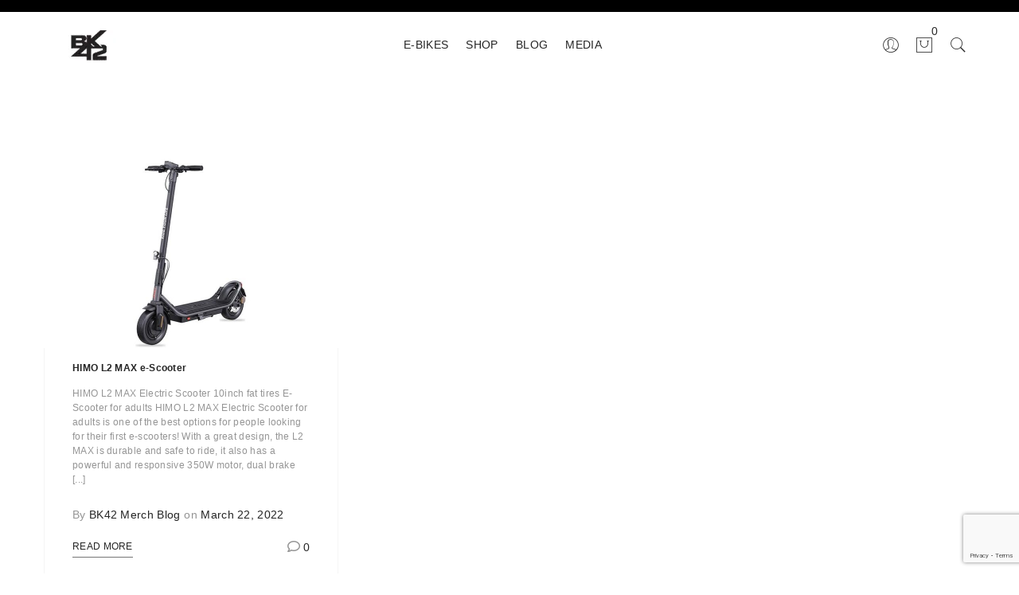

--- FILE ---
content_type: text/html; charset=UTF-8
request_url: https://bk42.eu/tag/e-scooter-for-adults/
body_size: 16400
content:
<!DOCTYPE html>
<html lang="en-US">
<head>
	<meta charset="UTF-8">
    <meta http-equiv="X-UA-Compatible" content="IE=edge">
	<meta name="viewport" content="width=device-width, initial-scale=1">
		<link rel="shortcut icon" href="https://bk42.eu/wp-content/uploads/2020/10/favicon-bk42.png" />
    	<title>e scooter for adults &#8211; BK42 Custom Bikes and E-Bikes</title>
<meta name='robots' content='max-image-preview:large' />

            <script data-no-defer="1" data-ezscrex="false" data-cfasync="false" data-pagespeed-no-defer data-cookieconsent="ignore">
                var ctPublicFunctions = {"_ajax_nonce":"5dacc85661","_rest_nonce":"c001de88a0","_ajax_url":"\/wp-admin\/admin-ajax.php","_rest_url":"https:\/\/bk42.eu\/wp-json\/","data__cookies_type":"native","data__ajax_type":"rest","data__bot_detector_enabled":"0","data__frontend_data_log_enabled":1,"cookiePrefix":"","wprocket_detected":false,"host_url":"bk42.eu","text__ee_click_to_select":"Click to select the whole data","text__ee_original_email":"The complete one is","text__ee_got_it":"Got it","text__ee_blocked":"Blocked","text__ee_cannot_connect":"Cannot connect","text__ee_cannot_decode":"Can not decode email. Unknown reason","text__ee_email_decoder":"CleanTalk email decoder","text__ee_wait_for_decoding":"The magic is on the way!","text__ee_decoding_process":"Please wait a few seconds while we decode the contact data."}
            </script>
        
            <script data-no-defer="1" data-ezscrex="false" data-cfasync="false" data-pagespeed-no-defer data-cookieconsent="ignore">
                var ctPublic = {"_ajax_nonce":"5dacc85661","settings__forms__check_internal":"1","settings__forms__check_external":"1","settings__forms__force_protection":0,"settings__forms__search_test":"1","settings__forms__wc_add_to_cart":"0","settings__data__bot_detector_enabled":"0","settings__sfw__anti_crawler":0,"blog_home":"https:\/\/bk42.eu\/","pixel__setting":"0","pixel__enabled":false,"pixel__url":null,"data__email_check_before_post":"1","data__email_check_exist_post":0,"data__cookies_type":"native","data__key_is_ok":true,"data__visible_fields_required":true,"wl_brandname":"Anti-Spam by CleanTalk","wl_brandname_short":"CleanTalk","ct_checkjs_key":"c28fac74c5e58545d03e54aacb045357750ac575f84b30e4af19a1711a01651c","emailEncoderPassKey":"eaf28fc6bf133ea322ed8a3f0b213857","bot_detector_forms_excluded":"W10=","advancedCacheExists":true,"varnishCacheExists":false,"wc_ajax_add_to_cart":true}
            </script>
        <!-- Google tag (gtag.js) consent mode dataLayer added by Site Kit -->
<script type="text/javascript" id="google_gtagjs-js-consent-mode-data-layer">
/* <![CDATA[ */
window.dataLayer = window.dataLayer || [];function gtag(){dataLayer.push(arguments);}
gtag('consent', 'default', {"ad_personalization":"denied","ad_storage":"denied","ad_user_data":"denied","analytics_storage":"denied","functionality_storage":"denied","security_storage":"denied","personalization_storage":"denied","region":["AT","BE","BG","CH","CY","CZ","DE","DK","EE","ES","FI","FR","GB","GR","HR","HU","IE","IS","IT","LI","LT","LU","LV","MT","NL","NO","PL","PT","RO","SE","SI","SK"],"wait_for_update":500});
window._googlesitekitConsentCategoryMap = {"statistics":["analytics_storage"],"marketing":["ad_storage","ad_user_data","ad_personalization"],"functional":["functionality_storage","security_storage"],"preferences":["personalization_storage"]};
window._googlesitekitConsents = {"ad_personalization":"denied","ad_storage":"denied","ad_user_data":"denied","analytics_storage":"denied","functionality_storage":"denied","security_storage":"denied","personalization_storage":"denied","region":["AT","BE","BG","CH","CY","CZ","DE","DK","EE","ES","FI","FR","GB","GR","HR","HU","IE","IS","IT","LI","LT","LU","LV","MT","NL","NO","PL","PT","RO","SE","SI","SK"],"wait_for_update":500};
/* ]]> */
</script>
<!-- End Google tag (gtag.js) consent mode dataLayer added by Site Kit -->
<link rel='dns-prefetch' href='//www.googletagmanager.com' />
<link rel='dns-prefetch' href='//fonts.googleapis.com' />
<link rel='dns-prefetch' href='//pagead2.googlesyndication.com' />
<link rel='dns-prefetch' href='//fundingchoicesmessages.google.com' />
<link rel="alternate" type="application/rss+xml" title="BK42 Custom Bikes and E-Bikes &raquo; Feed" href="https://bk42.eu/feed/" />
<link rel="alternate" type="application/rss+xml" title="BK42 Custom Bikes and E-Bikes &raquo; Comments Feed" href="https://bk42.eu/comments/feed/" />
<link rel="alternate" type="application/rss+xml" title="BK42 Custom Bikes and E-Bikes &raquo; e scooter for adults Tag Feed" href="https://bk42.eu/tag/e-scooter-for-adults/feed/" />
		<style>
			.lazyload,
			.lazyloading {
				max-width: 100%;
			}
		</style>
		<style id='wp-img-auto-sizes-contain-inline-css' type='text/css'>
img:is([sizes=auto i],[sizes^="auto," i]){contain-intrinsic-size:3000px 1500px}
/*# sourceURL=wp-img-auto-sizes-contain-inline-css */
</style>

<link rel='stylesheet' id='sbi_styles-css' href='https://bk42.eu/wp-content/plugins/instagram-feed/css/sbi-styles.min.css' type='text/css' media='all' />
<link rel='stylesheet' id='wp-block-library-css' href='https://bk42.eu/wp-includes/css/dist/block-library/style.min.css' type='text/css' media='all' />
<link rel='stylesheet' id='wc-blocks-style-css' href='https://bk42.eu/wp-content/plugins/woocommerce/assets/client/blocks/wc-blocks.css' type='text/css' media='all' />
<style id='global-styles-inline-css' type='text/css'>
:root{--wp--preset--aspect-ratio--square: 1;--wp--preset--aspect-ratio--4-3: 4/3;--wp--preset--aspect-ratio--3-4: 3/4;--wp--preset--aspect-ratio--3-2: 3/2;--wp--preset--aspect-ratio--2-3: 2/3;--wp--preset--aspect-ratio--16-9: 16/9;--wp--preset--aspect-ratio--9-16: 9/16;--wp--preset--color--black: #000000;--wp--preset--color--cyan-bluish-gray: #abb8c3;--wp--preset--color--white: #ffffff;--wp--preset--color--pale-pink: #f78da7;--wp--preset--color--vivid-red: #cf2e2e;--wp--preset--color--luminous-vivid-orange: #ff6900;--wp--preset--color--luminous-vivid-amber: #fcb900;--wp--preset--color--light-green-cyan: #7bdcb5;--wp--preset--color--vivid-green-cyan: #00d084;--wp--preset--color--pale-cyan-blue: #8ed1fc;--wp--preset--color--vivid-cyan-blue: #0693e3;--wp--preset--color--vivid-purple: #9b51e0;--wp--preset--gradient--vivid-cyan-blue-to-vivid-purple: linear-gradient(135deg,rgb(6,147,227) 0%,rgb(155,81,224) 100%);--wp--preset--gradient--light-green-cyan-to-vivid-green-cyan: linear-gradient(135deg,rgb(122,220,180) 0%,rgb(0,208,130) 100%);--wp--preset--gradient--luminous-vivid-amber-to-luminous-vivid-orange: linear-gradient(135deg,rgb(252,185,0) 0%,rgb(255,105,0) 100%);--wp--preset--gradient--luminous-vivid-orange-to-vivid-red: linear-gradient(135deg,rgb(255,105,0) 0%,rgb(207,46,46) 100%);--wp--preset--gradient--very-light-gray-to-cyan-bluish-gray: linear-gradient(135deg,rgb(238,238,238) 0%,rgb(169,184,195) 100%);--wp--preset--gradient--cool-to-warm-spectrum: linear-gradient(135deg,rgb(74,234,220) 0%,rgb(151,120,209) 20%,rgb(207,42,186) 40%,rgb(238,44,130) 60%,rgb(251,105,98) 80%,rgb(254,248,76) 100%);--wp--preset--gradient--blush-light-purple: linear-gradient(135deg,rgb(255,206,236) 0%,rgb(152,150,240) 100%);--wp--preset--gradient--blush-bordeaux: linear-gradient(135deg,rgb(254,205,165) 0%,rgb(254,45,45) 50%,rgb(107,0,62) 100%);--wp--preset--gradient--luminous-dusk: linear-gradient(135deg,rgb(255,203,112) 0%,rgb(199,81,192) 50%,rgb(65,88,208) 100%);--wp--preset--gradient--pale-ocean: linear-gradient(135deg,rgb(255,245,203) 0%,rgb(182,227,212) 50%,rgb(51,167,181) 100%);--wp--preset--gradient--electric-grass: linear-gradient(135deg,rgb(202,248,128) 0%,rgb(113,206,126) 100%);--wp--preset--gradient--midnight: linear-gradient(135deg,rgb(2,3,129) 0%,rgb(40,116,252) 100%);--wp--preset--font-size--small: 13px;--wp--preset--font-size--medium: 20px;--wp--preset--font-size--large: 36px;--wp--preset--font-size--x-large: 42px;--wp--preset--spacing--20: 0.44rem;--wp--preset--spacing--30: 0.67rem;--wp--preset--spacing--40: 1rem;--wp--preset--spacing--50: 1.5rem;--wp--preset--spacing--60: 2.25rem;--wp--preset--spacing--70: 3.38rem;--wp--preset--spacing--80: 5.06rem;--wp--preset--shadow--natural: 6px 6px 9px rgba(0, 0, 0, 0.2);--wp--preset--shadow--deep: 12px 12px 50px rgba(0, 0, 0, 0.4);--wp--preset--shadow--sharp: 6px 6px 0px rgba(0, 0, 0, 0.2);--wp--preset--shadow--outlined: 6px 6px 0px -3px rgb(255, 255, 255), 6px 6px rgb(0, 0, 0);--wp--preset--shadow--crisp: 6px 6px 0px rgb(0, 0, 0);}:where(.is-layout-flex){gap: 0.5em;}:where(.is-layout-grid){gap: 0.5em;}body .is-layout-flex{display: flex;}.is-layout-flex{flex-wrap: wrap;align-items: center;}.is-layout-flex > :is(*, div){margin: 0;}body .is-layout-grid{display: grid;}.is-layout-grid > :is(*, div){margin: 0;}:where(.wp-block-columns.is-layout-flex){gap: 2em;}:where(.wp-block-columns.is-layout-grid){gap: 2em;}:where(.wp-block-post-template.is-layout-flex){gap: 1.25em;}:where(.wp-block-post-template.is-layout-grid){gap: 1.25em;}.has-black-color{color: var(--wp--preset--color--black) !important;}.has-cyan-bluish-gray-color{color: var(--wp--preset--color--cyan-bluish-gray) !important;}.has-white-color{color: var(--wp--preset--color--white) !important;}.has-pale-pink-color{color: var(--wp--preset--color--pale-pink) !important;}.has-vivid-red-color{color: var(--wp--preset--color--vivid-red) !important;}.has-luminous-vivid-orange-color{color: var(--wp--preset--color--luminous-vivid-orange) !important;}.has-luminous-vivid-amber-color{color: var(--wp--preset--color--luminous-vivid-amber) !important;}.has-light-green-cyan-color{color: var(--wp--preset--color--light-green-cyan) !important;}.has-vivid-green-cyan-color{color: var(--wp--preset--color--vivid-green-cyan) !important;}.has-pale-cyan-blue-color{color: var(--wp--preset--color--pale-cyan-blue) !important;}.has-vivid-cyan-blue-color{color: var(--wp--preset--color--vivid-cyan-blue) !important;}.has-vivid-purple-color{color: var(--wp--preset--color--vivid-purple) !important;}.has-black-background-color{background-color: var(--wp--preset--color--black) !important;}.has-cyan-bluish-gray-background-color{background-color: var(--wp--preset--color--cyan-bluish-gray) !important;}.has-white-background-color{background-color: var(--wp--preset--color--white) !important;}.has-pale-pink-background-color{background-color: var(--wp--preset--color--pale-pink) !important;}.has-vivid-red-background-color{background-color: var(--wp--preset--color--vivid-red) !important;}.has-luminous-vivid-orange-background-color{background-color: var(--wp--preset--color--luminous-vivid-orange) !important;}.has-luminous-vivid-amber-background-color{background-color: var(--wp--preset--color--luminous-vivid-amber) !important;}.has-light-green-cyan-background-color{background-color: var(--wp--preset--color--light-green-cyan) !important;}.has-vivid-green-cyan-background-color{background-color: var(--wp--preset--color--vivid-green-cyan) !important;}.has-pale-cyan-blue-background-color{background-color: var(--wp--preset--color--pale-cyan-blue) !important;}.has-vivid-cyan-blue-background-color{background-color: var(--wp--preset--color--vivid-cyan-blue) !important;}.has-vivid-purple-background-color{background-color: var(--wp--preset--color--vivid-purple) !important;}.has-black-border-color{border-color: var(--wp--preset--color--black) !important;}.has-cyan-bluish-gray-border-color{border-color: var(--wp--preset--color--cyan-bluish-gray) !important;}.has-white-border-color{border-color: var(--wp--preset--color--white) !important;}.has-pale-pink-border-color{border-color: var(--wp--preset--color--pale-pink) !important;}.has-vivid-red-border-color{border-color: var(--wp--preset--color--vivid-red) !important;}.has-luminous-vivid-orange-border-color{border-color: var(--wp--preset--color--luminous-vivid-orange) !important;}.has-luminous-vivid-amber-border-color{border-color: var(--wp--preset--color--luminous-vivid-amber) !important;}.has-light-green-cyan-border-color{border-color: var(--wp--preset--color--light-green-cyan) !important;}.has-vivid-green-cyan-border-color{border-color: var(--wp--preset--color--vivid-green-cyan) !important;}.has-pale-cyan-blue-border-color{border-color: var(--wp--preset--color--pale-cyan-blue) !important;}.has-vivid-cyan-blue-border-color{border-color: var(--wp--preset--color--vivid-cyan-blue) !important;}.has-vivid-purple-border-color{border-color: var(--wp--preset--color--vivid-purple) !important;}.has-vivid-cyan-blue-to-vivid-purple-gradient-background{background: var(--wp--preset--gradient--vivid-cyan-blue-to-vivid-purple) !important;}.has-light-green-cyan-to-vivid-green-cyan-gradient-background{background: var(--wp--preset--gradient--light-green-cyan-to-vivid-green-cyan) !important;}.has-luminous-vivid-amber-to-luminous-vivid-orange-gradient-background{background: var(--wp--preset--gradient--luminous-vivid-amber-to-luminous-vivid-orange) !important;}.has-luminous-vivid-orange-to-vivid-red-gradient-background{background: var(--wp--preset--gradient--luminous-vivid-orange-to-vivid-red) !important;}.has-very-light-gray-to-cyan-bluish-gray-gradient-background{background: var(--wp--preset--gradient--very-light-gray-to-cyan-bluish-gray) !important;}.has-cool-to-warm-spectrum-gradient-background{background: var(--wp--preset--gradient--cool-to-warm-spectrum) !important;}.has-blush-light-purple-gradient-background{background: var(--wp--preset--gradient--blush-light-purple) !important;}.has-blush-bordeaux-gradient-background{background: var(--wp--preset--gradient--blush-bordeaux) !important;}.has-luminous-dusk-gradient-background{background: var(--wp--preset--gradient--luminous-dusk) !important;}.has-pale-ocean-gradient-background{background: var(--wp--preset--gradient--pale-ocean) !important;}.has-electric-grass-gradient-background{background: var(--wp--preset--gradient--electric-grass) !important;}.has-midnight-gradient-background{background: var(--wp--preset--gradient--midnight) !important;}.has-small-font-size{font-size: var(--wp--preset--font-size--small) !important;}.has-medium-font-size{font-size: var(--wp--preset--font-size--medium) !important;}.has-large-font-size{font-size: var(--wp--preset--font-size--large) !important;}.has-x-large-font-size{font-size: var(--wp--preset--font-size--x-large) !important;}
/*# sourceURL=global-styles-inline-css */
</style>

<style id='classic-theme-styles-inline-css' type='text/css'>
/*! This file is auto-generated */
.wp-block-button__link{color:#fff;background-color:#32373c;border-radius:9999px;box-shadow:none;text-decoration:none;padding:calc(.667em + 2px) calc(1.333em + 2px);font-size:1.125em}.wp-block-file__button{background:#32373c;color:#fff;text-decoration:none}
/*# sourceURL=/wp-includes/css/classic-themes.min.css */
</style>
<link rel='stylesheet' id='cleantalk-public-css-css' href='https://bk42.eu/wp-content/plugins/cleantalk-spam-protect/css/cleantalk-public.min.css' type='text/css' media='all' />
<link rel='stylesheet' id='cleantalk-email-decoder-css-css' href='https://bk42.eu/wp-content/plugins/cleantalk-spam-protect/css/cleantalk-email-decoder.min.css' type='text/css' media='all' />
<link rel='stylesheet' id='contact-form-7-css' href='https://bk42.eu/wp-content/plugins/contact-form-7/includes/css/styles.css' type='text/css' media='all' />
<style id='woocommerce-inline-inline-css' type='text/css'>
.woocommerce form .form-row .required { visibility: visible; }
/*# sourceURL=woocommerce-inline-inline-css */
</style>
<link rel='stylesheet' id='crp-style-masonry-css' href='https://bk42.eu/wp-content/plugins/contextual-related-posts/css/masonry.min.css' type='text/css' media='all' />
<link rel='stylesheet' id='jws_normalize_css-css' href='https://bk42.eu/wp-content/themes/blance/assets/css/theme.css' type='text/css' media='all' />
<link rel='stylesheet' id='jws_preset-css' href='https://bk42.eu/wp-content/themes/blance/assets/css/presets/default.css' type='text/css' media='all' />
<link rel='stylesheet' id='font-awesome-css' href='https://bk42.eu/wp-content/themes/blance/assets/css/font-awesome.min.css' type='text/css' media='all' />
<link rel='stylesheet' id='photoswipe-css' href='https://bk42.eu/wp-content/plugins/woocommerce/assets/css/photoswipe/photoswipe.min.css' type='text/css' media='all' />
<link rel='stylesheet' id='photoswipe-default-skin-css' href='https://bk42.eu/wp-content/plugins/woocommerce/assets/css/photoswipe/default-skin/default-skin.min.css' type='text/css' media='all' />
<link rel='stylesheet' id='jws-blance-style-css' href='https://bk42.eu/wp-content/themes/blance/style.css' type='text/css' media='all' />
<style id='jws-blance-style-inline-css' type='text/css'>
.jws-branding {max-width: 99px;margin: auto;}.logo-blance {line-height: 82px;}#jws_header .right-header {height: 82px;}                .jws-my-account {line-height: 82px;}.page-template-archive-portfolio .page-header {background-image:  url();background-size:       contain;background-repeat:     repeat-x;background-position:   left center;background-attachment: fixed;background-color: #f8f8f8;}body , .font-body {font-family: "Roboto";font-weight: 400;font-size:14px;color:#959595}body .banner-inner  {font-family: "Roboto";color:#959595}a , h1, h2, h3, h4, h5, h6{font-family: "Roboto";font-weight: 400;}h1, h2, h3, h4, h5, h6 , #jws_header .sticky-wrapper .menu_nav .mainmenu .nav > li > .sub-menu-dropdown a:hover {color:#252525} #jws_header .sticky-wrapper .menu_nav .mainmenu .nav > li > .sub-menu-dropdown a:hover:before {background-color:#252525}h1 { font-size:48px; }h2 { font-size:36px; }h3 { font-size:24px; }h4 { font-size:21px; }h5 { font-size:14px; }h6 { font-size:16px; }a:hover, a:active,.inside-thumb a:hover,.jws-blog-slider .post-thumbnail > div a:hover,.shop-top-sidebar .product-categories li.current-cat a,.quantity .qty a:hover,.cart .yith-wcwl-add-to-wishlist a:hover,.woocommerce-MyAccount-navigation ul li:hover a,.woocommerce-MyAccount-navigation ul li.is-active a , .jws-push-menu .widget_shopping_cart_content .shipping_jws {color: #252525;}input[type="submit"]:hover,button:hover,a.button:hover,.jws-ajax-load a:hover,.widget .tagcloud a:hover,.jws-ajax-load a:hover,.cart .yith-wcwl-add-to-wishlist:hover {border-color: #252525;}input[type="submit"]:hover ,button:hover,a.button:hover,.signup-newsletter-form input.submit-btn:hover,.widget .tagcloud a:hover,.widget_price_filter .ui-slider-range,.widget_price_filter .ui-state-default,.jws-mini-cart .checkout,.jws-ajax-load a:hover,.metaslider .flexslider .flex-prev, .metaslider .flexslider .flex-next,.single_add_to_cart_button,.jws_wcpb_add_to_cart.single_add_to_cart_button, .woocommerce-pagination-number ul li , .product-quick-view.loading , .tb-products-grid article .product-thumb .btn-inner-center a.loading , .tb-products-grid article .product-thumb .btn-inner-center a.btn-loading  {background-color: #252525;}           .sidebar-blog .widget_tag_cloud .tagcloud a , .archive .post-item.layout-2 .title h5 a:hover , .post-slider .post-item.layout-2 .content-blog .title h5 a:hover , .post-slider .post-item.layout-1 .content-blog .content-inner .title h5 a:hover ,  .menu-sidebar-fixed .menu-content .menu-bottom .social-wrap ul li a , .price del .woocommerce-Price-amount, .tb-products-grid article .product-content .item-bottom a , .blance-blog-holder .post-item .content-blog .title a:hover , #content .action-filter-swaper .layout-shop .wc-col-switch a ,.catalog-sidebar .widget_layered_nav .pa_size li a, .shop-detail-sidebar .widget_layered_nav .pa_size li a , #content .action-filter-swaper .widgets-area .blance_attributes_filter .pa_size ul li a .nav-title , #content .action-filter-swaper .widgets-area .blance-price-filter-list ul li a , #content .action-filter-swaper .widgets-area .product-sort-by ul li a , #content .action-filter-swaper .widgets-area .blance_attributes_filter .pa_color ul li.show-color .count-atr , .woocommerce .product-bottom .tab-product .woocommerce-tabs .wc-tabs li a , .woocommerce div.product .content-product-right .shop-bottom .info-product .vg-share-link a , .slick-arrow.slick-disabled , .woocommerce div.product .content-product-right .shop-top .woocommerce-product-rating a , .woocommerce div.product .content-product-right .shop-bottom .info-product .product_meta > span a{color: #959595;}              .woocommerce-order-received .woocommerce .woocommerce-thankyou-order-received ,  .jws-push-menu .widget_shopping_cart_content .edit-cart:hover , .jws-push-menu .widget_shopping_cart_content .shipping {color: #39b54a;}     .woocommerce-order-received .woocommerce .woocommerce-thankyou-order-received , .jws-push-menu .widget_shopping_cart_content .edit-cart:hover {border-color: #39b54a;}     .jws-push-menu .widget_shopping_cart_content .jws-cart-panel-summary .woocommerce-mini-cart__buttons.buttons a {background-color: #39b54a;}     .blas-filter-cat {background-color: #38c2b8;}a,h1, h2, h3, h4, h5, h6,input[type="submit"],button,a.button,.holder ,.archive .post-item.layout-2 .blog-innfo .child , .woocommerce div.product .content-product-right .shop-bottom form .variations tr td .tawcvs-swatches .swatch-label , .menu-sidebar-fixed .menu-content .menu-bottom .social-wrap ul li a:hover ,  .woocommerce-Price-amount , .tb-products-grid article .product-content .item-bottom a:hover , .woocommerce div.product .content-product-right .shop-bottom .yith-btn .product-compare-button a:before , .woocommerce div.product .content-product-right .shop-bottom .yith-btn .yith-wcwl-add-to-wishlist > div > a:before , .woocommerce-order-received .woocommerce-thankyou-order-details li , .woocommerce-cart .woocommerce .cart-empty , .woocommerce-checkout .woocommerce .woocommerce-info , .woocommerce-checkout #ship-to-different-address span , .checkout-order-review .woocommerce-checkout-review-order table tbody tr td , .jws-push-menu .widget_shopping_cart_content .jws-cart-panel-summary .woocommerce-mini-cart__total.total , .cart-actions .coupon .button , .shop_table td.product-subtotal span ,.shop_table td.product-price > span , .jws-push-menu .widget_shopping_cart_content .edit-cart , .catalog-sidebar .widget_product_categories .product-categories li.current-cat ,.catalog-sidebar .widget_product_categories .product-categories li:hover, .catalog-sidebar .widget_layered_nav .pa_size li.chosen a, .shop-detail-sidebar .widget_layered_nav .pa_size li.chosen a  , .catalog-sidebar .widget_layered_nav .pa_size li.chosen:before, .shop-detail-sidebar .widget_layered_nav .pa_size li.chosen:before ,  .catalog-sidebar .widget_layered_nav .pa_size li:hover a, .shop-detail-sidebar .widget_layered_nav .pa_size li:hover a  , .catalog-sidebar .widget_layered_nav .pa_size li:hover:before, .shop-detail-sidebar .widget_layered_nav .pa_size li:hover:before ,  #content .action-filter-swaper .widgets-area .shop-filter-actived .found ,  #content .action-filter-swaper .widgets-area .product-sort-by ul li a.active , #content .action-filter-swaper .widgets-area .blance_attributes_filter .pa_size ul li.chosen .nav-title , #content .action-filter-swaper .widgets-area .blance-price-filter-list ul li a.actived ,   .form-custom .mc4wp-form-fields button , #content .action-filter-swaper .widgets-area .blance_attributes_filter .pa_color ul li.chosen .count-atr , .clo25 ,.page-header .page-breadcrumbs .breadcrumbs , #content .action-filter-swaper .layout-shop .wc-col-switch a.active , #content .action-filter-swaper .layout-shop .wc-col-switch span , #content .action-filter-swaper .shop-toolbar .toolbar-right span ,  .woocommerce div.product .content-product-right .shop-bottom .strap-product form .yith-wfbt-items li label input:after , .woocommerce label ,  .woocommerce .product-bottom .tab-product .woocommerce-tabs .wc-tabs li.active a ,  .woocommerce div.product .content-product-right .shop-bottom .info-product .vg-share-link a:hover ,.woocommerce div.product .price .amount , .woocommerce div.product .content-product-right .shop-bottom form .variations tr td label , .star-rating span:before , .stars [class*="star"] ,  .woocommerce .product-bottom .tab-product .woocommerce-tabs .panel .woocommerce-Reviews #comments .comment-text .meta strong ,  .woocommerce label ,  .blance-info-box.icon-alignment-top .box-icon-wrapper , .btn-banner , .woocommerce div.product .content-product-right .shop-top .price ,     .slick-arrow , .woocommerce div.product .content-product-right .shop-top .price ,                .cart-actions .updatecart .button , .woocommerce-cart .woocommerce-cart-form__cart-item .quantity,                  .shop-bottom .quantity , .blance-products-element                   .products-footer .btn , .owl-carousel .owl-nav div {color: #252525;}   .single-post .comments-area .comment-respond input:focus , .single-post .comments-area .comment-respond textarea:focus , #back-to-top , .wpcf7 form textarea:focus , .woocommerce div.product .content-product-right .shop-bottom form .variations tr td .tawcvs-swatches .swatch-label.selected ,.jws-row .vc_tta-color-grey.vc_tta-style-classic .vc_tta-tab > a:focus, .jws-row .vc_tta-color-grey.vc_tta-style-classic .vc_tta-tab > a:hover,.jws-row .vc_tta-color-grey.vc_tta-style-classic .vc_tta-tab.vc_active > a ,.blance-products-loaders:after , .woocommerce .woocommerce-pagination ul.page-numbers li ul.page-numbers li a, .woocommerce-page .woocommerce-pagination ul.page-numbers li a ,  .woocommerce-cart .woocommerce  .button.wc-backward ,  .btn-banner ,  .cart-actions .updatecart .button , .blance-products-loader:after , .woocommerce .woocommerce-pagination ul.page-numbers li ul.page-numbers li a span:after, .woocommerce-page .woocommerce-pagination ul.page-numbers li a span:after ,     .owl-carousel .owl-nav div:hover ,      .woocommerce div.product .content-product-right .shop-bottom .single_add_to_cart_button,                     .cart-actions .coupon .button , .jws-push-menu .widget_shopping_cart_content .edit-cart , .woocommerce div.product .content-product-right .shop-bottom .single_add_to_cart_buttons , .blog-footer .btn.basel-blog-load-more {border-color: #252525;}.ui-slider-horizontal .ui-slider-range ,.sidebar-blog .widget_tag_cloud .tagcloud a:hover , #back-to-top:hover , .woocommerce-cart .woocommerce  .button.wc-backward , .section-title:before,.section-title:after ,.tb-products-grid article .product-thumb .btn-inner-center a:hover ,  .woocommerce-checkout .checkout_coupon .button , .woocommerce-checkout .woocommerce-form-login .form-row .button ,  .checkout-order-review .woocommerce-checkout-review-order .woocommerce-checkout-payment .place-order .button ,  .cart-collaterals .cart_totals .wc-proceed-to-checkout a ,  .btn-banner:hover ,  .woocommerce div.product .content-product-right .shop-bottom .strap-product form .yith-wfbt-submit-block .yith-wfbt-submit-button ,        .product-thumb .onsale , .product-thumb .newpt ,   .owl-carousel .owl-nav div:hover ,  .woocommerce div.product .content-product-right .shop-bottom .single_add_to_cart_button, .woocommerce div.product .content-product-right .shop-bottom .single_add_to_cart_buttons {background-color: #252525;}     #jws_header .top-bar .header-currency form ,.header-contact,                .header-contact a , .header-contact,.top-bar .woocommerce-currency-switcher-form .wSelect-selected {color: #ffffff;}.mainmenu-area { background-color: #ffffff}body { background-color: #ffffff}.top-bar { background-color: #000000}    #jws_header .sticky-wrapper .menu_nav .mainmenu .nav > li > a , .jws-my-account a , .clo25 , .jws-icon-cart a , .jws-menu-cart-count {    color: #252525;    }    #jws_header .sticky-wrapper .menu_nav .mainmenu .nav > li > .sub-menu-dropdown a   {color: #252525;}#footer-jws {background: #000000;}.footer-bottom {background: #ffffff;}#footer-jws {color: #959595;}#footer-jws .email .logo h3 , #footer-jws .widget-title {color: #ffffff;}#footer-jws .footer-bottom {color: #252525;}#footer-jws .email .social-wrap ul li a , #footer-jws .menu li a {color: #959595;}#footer-jws .menu li a:hover, #footer-jws .email .social-wrap ul li a:hover {color: #ffffff;}
/*# sourceURL=jws-blance-style-inline-css */
</style>
<link rel='stylesheet' id='jws-font-google-css' href='https://fonts.googleapis.com/css?family=Poppins%3A300%2C400%2C500%2C600%2C700%7CLibre+Baskerville%3A400italic%7CRoboto%3A400&#038;subset=latin%2Clatin-ext&#038;ver=6.9' type='text/css' media='all' />
<link rel='stylesheet' id='js_composer_front-css' href='https://bk42.eu/wp-content/plugins/js_composer/assets/css/js_composer.min.css' type='text/css' media='all' />
<link rel='stylesheet' id='__EPYT__style-css' href='https://bk42.eu/wp-content/plugins/youtube-embed-plus/styles/ytprefs.min.css' type='text/css' media='all' />
<style id='__EPYT__style-inline-css' type='text/css'>

                .epyt-gallery-thumb {
                        width: 25%;
                }
                
                         @media (min-width:0px) and (max-width: 767px) {
                            .epyt-gallery-rowbreak {
                                display: none;
                            }
                            .epyt-gallery-allthumbs[class*="epyt-cols"] .epyt-gallery-thumb {
                                width: 100% !important;
                            }
                          }
/*# sourceURL=__EPYT__style-inline-css */
</style>
<script type="text/template" id="tmpl-variation-template">
	<div class="woocommerce-variation-description">{{{ data.variation.variation_description }}}</div>
	<div class="woocommerce-variation-price">{{{ data.variation.price_html }}}</div>
	<div class="woocommerce-variation-availability">{{{ data.variation.availability_html }}}</div>
</script>
<script type="text/template" id="tmpl-unavailable-variation-template">
	<p role="alert">Sorry, this product is unavailable. Please choose a different combination.</p>
</script>
<script type="text/javascript" async='async' src="https://bk42.eu/wp-content/plugins/cleantalk-spam-protect/js/apbct-public-bundle_full-protection_gathering.min.js" id="apbct-public-bundle_full-protection_gathering.min-js-js"></script>
<script type="text/javascript" defer='defer' src="https://bk42.eu/wp-includes/js/jquery/jquery.min.js" id="jquery-core-js"></script>
<script type="text/javascript" async='async' src="https://bk42.eu/wp-includes/js/jquery/jquery-migrate.min.js" id="jquery-migrate-js"></script>
<script type="text/javascript" async='async' src="https://bk42.eu/wp-content/plugins/woocommerce/assets/js/jquery-blockui/jquery.blockUI.min.js" id="wc-jquery-blockui-js" data-wp-strategy="defer"></script>
<script type="text/javascript" id="wc-add-to-cart-js-extra">
/* <![CDATA[ */
var wc_add_to_cart_params = {"ajax_url":"/wp-admin/admin-ajax.php","wc_ajax_url":"/?wc-ajax=%%endpoint%%","i18n_view_cart":"View cart","cart_url":"https://bk42.eu/bk42-cart/","is_cart":"","cart_redirect_after_add":"yes"};
//# sourceURL=wc-add-to-cart-js-extra
/* ]]> */
</script>
<script type="text/javascript" async='async' src="https://bk42.eu/wp-content/plugins/woocommerce/assets/js/frontend/add-to-cart.min.js" id="wc-add-to-cart-js" data-wp-strategy="defer"></script>
<script type="text/javascript" async='async' src="https://bk42.eu/wp-content/plugins/woocommerce/assets/js/js-cookie/js.cookie.min.js" id="wc-js-cookie-js" defer="defer" data-wp-strategy="defer"></script>
<script type="text/javascript" id="woocommerce-js-extra">
/* <![CDATA[ */
var woocommerce_params = {"ajax_url":"/wp-admin/admin-ajax.php","wc_ajax_url":"/?wc-ajax=%%endpoint%%","i18n_password_show":"Show password","i18n_password_hide":"Hide password"};
//# sourceURL=woocommerce-js-extra
/* ]]> */
</script>
<script type="text/javascript" async='async' src="https://bk42.eu/wp-content/plugins/woocommerce/assets/js/frontend/woocommerce.min.js" id="woocommerce-js" defer="defer" data-wp-strategy="defer"></script>
<script type="text/javascript" async='async' src="https://bk42.eu/wp-content/plugins/js_composer/assets/js/vendors/woocommerce-add-to-cart.js" id="vc_woocommerce-add-to-cart-js-js"></script>
<script type="text/javascript" async='async' src="https://bk42.eu/wp-includes/js/underscore.min.js" id="underscore-js"></script>
<script type="text/javascript" id="wp-util-js-extra">
/* <![CDATA[ */
var _wpUtilSettings = {"ajax":{"url":"/wp-admin/admin-ajax.php"}};
//# sourceURL=wp-util-js-extra
/* ]]> */
</script>
<script type="text/javascript" async='async' src="https://bk42.eu/wp-includes/js/wp-util.min.js" id="wp-util-js"></script>
<script type="text/javascript" id="wc-add-to-cart-variation-js-extra">
/* <![CDATA[ */
var wc_add_to_cart_variation_params = {"wc_ajax_url":"/?wc-ajax=%%endpoint%%","i18n_no_matching_variations_text":"Sorry, no products matched your selection. Please choose a different combination.","i18n_make_a_selection_text":"Please select some product options before adding this product to your cart.","i18n_unavailable_text":"Sorry, this product is unavailable. Please choose a different combination.","i18n_reset_alert_text":"Your selection has been reset. Please select some product options before adding this product to your cart."};
//# sourceURL=wc-add-to-cart-variation-js-extra
/* ]]> */
</script>
<script type="text/javascript" async='async' src="https://bk42.eu/wp-content/plugins/woocommerce/assets/js/frontend/add-to-cart-variation.min.js" id="wc-add-to-cart-variation-js" defer="defer" data-wp-strategy="defer"></script>

<!-- Google tag (gtag.js) snippet added by Site Kit -->
<!-- Google Analytics snippet added by Site Kit -->
<!-- Google Ads snippet added by Site Kit -->
<script type="text/javascript" async='async' src="https://www.googletagmanager.com/gtag/js?id=G-FQS7MYSN2X" id="google_gtagjs-js" async></script>
<script type="text/javascript" id="google_gtagjs-js-after">
/* <![CDATA[ */
window.dataLayer = window.dataLayer || [];function gtag(){dataLayer.push(arguments);}
gtag("set","linker",{"domains":["bk42.eu"]});
gtag("js", new Date());
gtag("set", "developer_id.dZTNiMT", true);
gtag("config", "G-FQS7MYSN2X");
gtag("config", "AW-296637766");
//# sourceURL=google_gtagjs-js-after
/* ]]> */
</script>
<script type="text/javascript" id="__ytprefs__-js-extra">
/* <![CDATA[ */
var _EPYT_ = {"ajaxurl":"https://bk42.eu/wp-admin/admin-ajax.php","security":"31b4480ab9","gallery_scrolloffset":"20","eppathtoscripts":"https://bk42.eu/wp-content/plugins/youtube-embed-plus/scripts/","eppath":"https://bk42.eu/wp-content/plugins/youtube-embed-plus/","epresponsiveselector":"[\"iframe.__youtube_prefs__\",\"iframe[src*='youtube.com']\",\"iframe[src*='youtube-nocookie.com']\",\"iframe[data-ep-src*='youtube.com']\",\"iframe[data-ep-src*='youtube-nocookie.com']\",\"iframe[data-ep-gallerysrc*='youtube.com']\"]","epdovol":"1","version":"14.2.4","evselector":"iframe.__youtube_prefs__[src], iframe[src*=\"youtube.com/embed/\"], iframe[src*=\"youtube-nocookie.com/embed/\"]","ajax_compat":"","maxres_facade":"eager","ytapi_load":"light","pause_others":"","stopMobileBuffer":"1","facade_mode":"","not_live_on_channel":""};
//# sourceURL=__ytprefs__-js-extra
/* ]]> */
</script>
<script type="text/javascript" defer async='async' src="https://bk42.eu/wp-content/plugins/youtube-embed-plus/scripts/ytprefs.min.js" id="__ytprefs__-js"></script>
<script></script><link rel="https://api.w.org/" href="https://bk42.eu/wp-json/" /><link rel="alternate" title="JSON" type="application/json" href="https://bk42.eu/wp-json/wp/v2/tags/1240" /><meta name="generator" content="Site Kit by Google 1.170.0" />		<script>
			document.documentElement.className = document.documentElement.className.replace('no-js', 'js');
		</script>
				<style>
			.no-js img.lazyload {
				display: none;
			}

			figure.wp-block-image img.lazyloading {
				min-width: 150px;
			}

			.lazyload,
			.lazyloading {
				--smush-placeholder-width: 100px;
				--smush-placeholder-aspect-ratio: 1/1;
				width: var(--smush-image-width, var(--smush-placeholder-width)) !important;
				aspect-ratio: var(--smush-image-aspect-ratio, var(--smush-placeholder-aspect-ratio)) !important;
			}

						.lazyload, .lazyloading {
				opacity: 0;
			}

			.lazyloaded {
				opacity: 1;
				transition: opacity 400ms;
				transition-delay: 0ms;
			}

					</style>
			<noscript><style>.woocommerce-product-gallery{ opacity: 1 !important; }</style></noscript>
	
<!-- Google AdSense meta tags added by Site Kit -->
<meta name="google-adsense-platform-account" content="ca-host-pub-2644536267352236">
<meta name="google-adsense-platform-domain" content="sitekit.withgoogle.com">
<!-- End Google AdSense meta tags added by Site Kit -->

<!-- Meta Pixel Code -->
<script type='text/javascript'>
!function(f,b,e,v,n,t,s){if(f.fbq)return;n=f.fbq=function(){n.callMethod?
n.callMethod.apply(n,arguments):n.queue.push(arguments)};if(!f._fbq)f._fbq=n;
n.push=n;n.loaded=!0;n.version='2.0';n.queue=[];t=b.createElement(e);t.async=!0;
t.src=v;s=b.getElementsByTagName(e)[0];s.parentNode.insertBefore(t,s)}(window,
document,'script','https://connect.facebook.net/en_US/fbevents.js');
</script>
<!-- End Meta Pixel Code -->
<script type='text/javascript'>var url = window.location.origin + '?ob=open-bridge';
            fbq('set', 'openbridge', '1073419697392950', url);
fbq('init', '1073419697392950', {}, {
    "agent": "wordpress-6.9-4.1.5"
})</script><script type='text/javascript'>
    fbq('track', 'PageView', []);
  </script><meta name="generator" content="Powered by WPBakery Page Builder - drag and drop page builder for WordPress."/>

<!-- Google AdSense snippet added by Site Kit -->
<script type="text/javascript" async="async" src="https://pagead2.googlesyndication.com/pagead/js/adsbygoogle.js?client=ca-pub-6337970311686696&amp;host=ca-host-pub-2644536267352236" crossorigin="anonymous"></script>

<!-- End Google AdSense snippet added by Site Kit -->
<link rel="canonical" href="https://bk42.eu/tag/e-scooter-for-adults/" />
<meta name="twitter:image" content="https://secure.gravatar.com/avatar/68b21e7f31574dd456a4d363ddc0191066d47359c4a0de842de702d6cd0b3113?s=300&#038;d=mm&#038;r=g" /><meta name="twitter:card" content="summary" /><meta name="twitter:site" content="@BK42Channel" /><meta name="twitter:domain" content="BK42 Custom Bikes and E-Bikes" /><meta name="twitter:title" content="e scooter for adults" /><meta property="fb:admins" content="https://www.facebook.com/bk42Group" /><meta property="og:image" content="https://secure.gravatar.com/avatar/68b21e7f31574dd456a4d363ddc0191066d47359c4a0de842de702d6cd0b3113?s=300&#038;d=mm&#038;r=g" /><meta property="og:site_name" content="BK42 Custom Bikes and E-Bikes" /><meta property="og:url" content="https://bk42.eu/tag/e-scooter-for-adults/" /><meta property="og:type" content="object" /><meta property="og:title" content="e scooter for adults" /><meta name="title" content="e scooter for adults" /><link rel="icon" href="https://bk42.eu/wp-content/uploads/2023/04/cropped-bk42-logo-32x32.gif" sizes="32x32" />
<link rel="icon" href="https://bk42.eu/wp-content/uploads/2023/04/cropped-bk42-logo-192x192.gif" sizes="192x192" />
<link rel="apple-touch-icon" href="https://bk42.eu/wp-content/uploads/2023/04/cropped-bk42-logo-180x180.gif" />
<meta name="msapplication-TileImage" content="https://bk42.eu/wp-content/uploads/2023/04/cropped-bk42-logo-270x270.gif" />
<script async src="https://www.googletagmanager.com/gtag/js?id=
UA-117353890-1"></script>
<script>
    window.dataLayer = window.dataLayer || [];
    function gtag(){dataLayer.push(arguments);}
    gtag('js', new Date());

    gtag('config', 'UA-117353890-1');
</script>
<!--End WPMS Google Analytics 4 property tracking js code--><!-- Google tag (gtag.js) -->
<script async src="https://www.googletagmanager.com/gtag/js?id=UA-117353890-1"></script>
<script>
  window.dataLayer = window.dataLayer || [];
  function gtag(){dataLayer.push(arguments);}
  gtag('js', new Date());

  gtag('config', 'UA-117353890-1');
</script>
		<style type="text/css" id="wp-custom-css">
			.blance-products-element .products-footer .btn {
	    visibility: hidden;
}
#search-modal .modal-content .search-results .woocommerce ul li a .price .amount {
	color:#ffffff;
}
.blockOverlay {
	background:red;
	    position: absolute;
	top:0;
	left:0;
	width:100%;
	height:100%;
	    display: block !important;
}
.blockOverlay:before {
	    z-index: 2;
    bottom: auto;
    top: 50%;
    margin-top: -18px;
    position: absolute;
    left: 50%;
    bottom: -50px;
    margin-left: -17px;
    opacity: 1;
    visibility: visible;
    -webkit-transition: all .3s ease-in-out;
    -moz-transition: all .3s ease-in-out;
    -o-transition: all .3s ease-in-out;
    transition: all .3s ease-in-out;
    content: "";
    width: 35px;
    height: 35px;
    display: inline-block;
    vertical-align: middle;
    border: 2px solid #252525;
    border-radius: 50%;
    border-right-color: transparent !important;
    -webkit-animation: load-spin 450ms infinite linear;
    animation: load-spin 450ms infinite linear;
}

.tb-products-grid article .product-thumb .btn-inner-top .product-quick-view:after {
    content: "\f06e";
    font-size: 18px;
    vertical-align: middle;
    margin-right: 2px;
    display: inline-block;
    font-family: 'Pe-icon-7-stroke';
    font: normal normal normal 24px/1 FontAwesome;
    color: #959595;
    opacity: 1;
}

a, h1, h2, h3, h4, h5, h6 {
    /* font-family: "Poppins"; */
    font-weight: 400;
    font-family: Arial, Helvetica, sans-serif;
}

body, .font-body {
    font-family: Arial, Helvetica, sans-serif;
    font-weight: 300;
    font-size: 14px;
    color: #959595;
}
.custom-font {
    /* font-family: Poppins !important; */
    font-family: Arial, Helvetica, sans-serif;
}

.flex-direction-nav .flex-next {
    opacity: .7;
    right: 10px;
    margin-top: -204px;
}

.flex-direction-nav .flex-prev {
    opacity: .7;
    right: 10px;
    margin-top: -204px;
}

.nav>li>a {
    padding: 9px 9px;
}

.single-post .blog-meta .action-link {
    position: relative;
    top: 50%;
    right: 0;
    transform: translatey(-50%);
    -webkittransform: translatey(-50%);
    font-size: 16px;
    color: #252525;
    font-weight: 600;
}

.directorist-col-3 {
    -webkit-box-flex: 0;
    -webkit-flex: 0 0 auto;
    -ms-flex: 0 0 auto;
    flex: 0 0 auto;
    width: 20%;
}

.wpbdp-with-button-styles .wpbdp-main-links-medium .wpbdp-main-links .button {
    padding-top: 8px;
    padding-bottom: 8px;
    padding: 5px;
}

.wpbdp-with-button-styles .wpbdp-button {
    background: #569AF6;
    background: var(--bd-main-color) !important;
    border: 1px solid #569AF6;
    border-color: var(--bd-main-color);
    padding: 5px;
}

.pricing .price_action .price_action--btn, #directorist.atbd_wrapper .btn-primary, .default-ad-search .submit_btn .btn-default, .atbd_content_active #directorist.atbd_wrapper.dashboard_area .user_pro_img_area .user_img .choose_btn #upload_pro_pic, #directorist.atbd_wrapper .at-modal .at-modal-close, .atbdp_login_form_shortcode #loginform p input[type=submit], .atbd_manage_fees_wrapper .table tr .action p .btn-block, #directorist.atbd_wrapper #atbdp-checkout-form #atbdp_checkout_submit_btn, #directorist.atbd_wrapper .ezmu__btn, .default-ad-search .submit_btn .btn-primary, .directorist-btn.directorist-btn-primary, .directorist-content-active .widget.atbd_widget .directorist .btn, .directorist-btn.directorist-btn-dark, .atbd-add-payment-method form .atbd-save-card, #bhCopyTime, #bhAddNew, .bdb-select-hours .bdb-remove, .directorist-form-image-upload-field .ezmu__btn.ezmu__input-label, .directorist-content-active .widget.atbd_widget .atbd_author_info_widget .btn {
    color: #fff!important;
}

.pricing .price_action .price_action--btn:hover, #directorist.atbd_wrapper .btn-primary:hover, .default-ad-search .submit_btn .btn-default:hover, .atbd_content_active #directorist.atbd_wrapper.dashboard_area .user_pro_img_area .user_img .choose_btn #upload_pro_pic:hover, #directorist.atbd_wrapper .at-modal .at-modal-close:hover, .atbdp_login_form_shortcode #loginform p input[type=submit]:hover, .atbd_manage_fees_wrapper .table tr .action p .btn-block:hover, #directorist.atbd_wrapper #atbdp-checkout-form #atbdp_checkout_submit_btn:hover, #directorist.atbd_wrapper .ezmu__btn:hover, .default-ad-search .submit_btn .btn-primary:hover, .directorist-btn.directorist-btn-primary:hover, .directorist-content-active .widget.atbd_widget .directorist .btn:hover, .directorist-btn.directorist-btn-dark:hover, .atbd-add-payment-method form .atbd-save-card:hover, #bhCopyTime:hover, #bhAddNew:hover, .bdb-select-hours .bdb-remove:hover, .directorist-form-image-upload-field .ezmu__btn.ezmu__input-label:hover, .directorist-content-active .widget.atbd_widget .atbd_author_info_widget .btn:hover {
    color: #fcbd00!important;
}		</style>
		<noscript><style> .wpb_animate_when_almost_visible { opacity: 1; }</style></noscript><link rel='stylesheet' id='lightbox2-css' href='https://bk42.eu/wp-content/plugins/js_composer/assets/lib/vendor/node_modules/lightbox2/dist/css/lightbox.min.css' type='text/css' media='all' />
<link rel='stylesheet' id='vc_font_awesome_5_shims-css' href='https://bk42.eu/wp-content/plugins/js_composer/assets/lib/vendor/node_modules/@fortawesome/fontawesome-free/css/v4-shims.min.css' type='text/css' media='all' />
<link rel='stylesheet' id='vc_font_awesome_5-css' href='https://bk42.eu/wp-content/plugins/js_composer/assets/lib/vendor/node_modules/@fortawesome/fontawesome-free/css/all.min.css' type='text/css' media='all' />
<link rel='stylesheet' id='vc_pageable_owl-carousel-css-css' href='https://bk42.eu/wp-content/plugins/js_composer/assets/lib/vendor/owl-carousel2-dist/assets/owl.min.css' type='text/css' media='all' />
<link rel='stylesheet' id='vc_animate-css-css' href='https://bk42.eu/wp-content/plugins/js_composer/assets/lib/vendor/node_modules/animate.css/animate.min.css' type='text/css' media='all' />
</head>
<body data-rsssl=1 class="archive tag tag-e-scooter-for-adults tag-1240 wp-embed-responsive wp-theme-blance theme-blance woocommerce-no-js wpb-js-composer js-comp-ver-7.9 vc_responsive">
    
<!-- Meta Pixel Code -->
<noscript>
<img height="1" width="1" style="display:none" alt="fbpx"
src="https://www.facebook.com/tr?id=1073419697392950&ev=PageView&noscript=1" />
</noscript>
<!-- End Meta Pixel Code -->
	<div id="jws-main"> 
		
<!-- Start Header -->
<header>
	<div id="jws_header" class="jws-header-v4"><!-- bt-header-stick/bt-header-fixed -->
		<!-- Start Header Top -->
		<div class="top-bar">
			<div class="no_container">
                <div class="row">
                    <div class="col-md-4 col-sm-4">
                        <div class="header-contact l_p_0-3px text-left"></div>
                    </div>
                    <div class="col-md-4 col-sm-4">
                        <div class="header-contact l_p_1px text-center"></div>
                    </div>
                    <div class="col-md-4 col-sm-4">
                   	                        </div>
                </div>
                </div>
		</div>
		<!-- End Header Top -->

		<!-- Start Header Menu -->
        <div id="mainmenu-area-sticky-wrapper" class="sticky-wrapper">
		<div class="mainmenu-area pll47 plr64" id="menu-area">
            <nav class="menu_nav">
			<div class="no_container">
				<div class="row mainmenu">
                        <div class="col-md-3 col-xs-6">
                            <div class="logo-center text-left">
                            <div class="jws-branding ts__05"><a class="logo-blance" href="https://bk42.eu/"><img class="regular-logo" src="https://bk42.eu/wp-content/uploads/2020/10/BK42-Electro-Logo.png.webp" width="99" height="38" alt="BK42 Custom Bikes and E-Bikes" loading="lazy" /></a></div>                            </div>
                        </div> 
                        <div class="col-md-6 position_fix text-center hidden-xs hidden-sm ">
						<ul id="nav" class=" nav navbar-nav cl-effect-11"><li id="menu-item-12741" class="menu-item menu-item-type-custom menu-item-object-custom menu-item-12741 item-sub-type-standard menu-item-design-standard menu-item-position-left"><a title="BK42 E-Bikes Selection" href="https://bk42.eu/bk42-best-sellers/">E-BIKES</a></li>
<li id="menu-item-13293" class="menu-item menu-item-type-post_type menu-item-object-page menu-item-13293 item-sub-type-standard menu-item-design-standard menu-item-position-left"><a href="https://bk42.eu/shop/">SHOP</a></li>
<li id="menu-item-474" class="menu-item menu-item-type-post_type menu-item-object-page menu-item-474 item-sub-type-standard menu-item-design-standard menu-item-position-left"><a title="BK42 Cycles Blog" href="https://bk42.eu/bk42-blog/">BLOG</a></li>
<li id="menu-item-12728" class="menu-item menu-item-type-custom menu-item-object-custom menu-item-has-children menu-item-12728 item-sub-type-standard menu-item-design-standard menu-item-position-left"><a>MEDIA</a>
<div class="sub-menu-dropdown sub_standard no_shortcode  ">

<ul class="sub-menu">
	<li id="menu-item-2472" class="menu-item menu-item-type-post_type menu-item-object-page menu-item-2472 item-sub-type-standard menu-item-design-standard menu-item-position-left"><a title="BK42 YouTube Videos" href="https://bk42.eu/bk42-videos/">Videos</a></li>
	<li id="menu-item-8415" class="menu-item menu-item-type-custom menu-item-object-custom menu-item-has-children menu-item-8415 item-sub-type-standard menu-item-design-standard menu-item-position-left"><a href="#">Pictures</a>
	<ul class="sub-sub-menu">
		<li id="menu-item-12329" class="menu-item menu-item-type-post_type menu-item-object-post menu-item-12329 item-sub-type-standard menu-item-design-standard menu-item-position-left"><a href="https://bk42.eu/custom-bikes/the-best-custom-bikes-pictures-of-2021/">Custom Bikes 2021</a></li>
		<li id="menu-item-8416" class="menu-item menu-item-type-post_type menu-item-object-portfolio menu-item-8416 item-sub-type-standard menu-item-design-standard menu-item-position-left"><a href="https://bk42.eu/portfolio/custom-bikes-photo-gallery/">Custom Bikes 2020</a></li>
		<li id="menu-item-8432" class="menu-item menu-item-type-post_type menu-item-object-portfolio menu-item-8432 item-sub-type-standard menu-item-design-standard menu-item-position-left"><a href="https://bk42.eu/portfolio/100-super-custom-trikes/">100 Super Custom Trikes</a></li>
	</ul>
</li>
	<li id="menu-item-10763" class="menu-item menu-item-type-post_type menu-item-object-page menu-item-10763 item-sub-type-standard menu-item-design-standard menu-item-position-left"><a title="BK42 Podcast" href="https://bk42.eu/bk42-kustom-cycle-podcast/">BK42 Podcast</a></li>
</ul>
</div>
</li>
</ul>                        </div>
                        <div class="col-md-3 col-xs-6">
                            <div class="right-header jws-action flr">
                            <div class="  jws-my-account  "><a class="account" href="https://bk42.eu/my-account-bk42-channel/"><span class="hidden-xs hidden-sm ">account</span><i class="clo25 ml fz24 midde pe-7s-user"></i><span class="acount-tt"></span></a><ul class="account-content"><li class="button button--white"><a class="item-ac " href="https://bk42.eu/my-account-bk42-channel/">Login</a></li><li class=" button button--white-reversed"><a class="item-ac " href="https://bk42.eu/my-account-bk42-channel/">Sign up</a></li></ul></div><div  class="jws-icon-cart p132 plr40"><a class="cart-contents rela" href="#" title="View your shopping cart"><span class="hidden-xs hidden-sm">cart</span><i class="clo25 ml fz24 midde  pe-7s-shopbag"></i><span class="jws-menu-cart-count count jws-count-zero">0</span></a></div>                            <div class="search-form">
                            <div class="action-search">
                                <a href="#">
                                    <i class="clo25 fz24 midde ml pe-7s-search"></i>
                                </a>
                            </div>
                            </div>
                            </div>
                        </div>
                        <div class="button_menu hidden-lg hidden-md">
                            <i class="fa fa-bars"></i>
                        </div>  
				</div>
			</div>
          </nav>  
		</div>
       </div> 
		<!-- End Header Menu -->
	</div>
  	
		<div class="jws-mini-cart jws-push-menu">
			<div class="jws-mini-cart-content">
				<h3 class="title">YOUR CART <i class="close-cart pe-7s-close pa"></i></h3>
				<div class="widget_shopping_cart_content"></div>
			</div>
		</div><!-- .jws-mini-cart -->
	</header>
<!-- End Header -->
	<div class="main-content" style="padding: 100px 0px;">
        		<div class="container">
			<div class="row">
				  <div class="post-item layout-2 col-md-4 col-sm-6 col-xs-12">
                            <div class="bog-image">
                            <a href="https://bk42.eu/e-scooters/himo-l2-max-e-scooter/">
                            <img src="https://bk42.eu/wp-content/uploads/2022/04/HIMO-L2-MAX-1-740x480.jpg" alt="image-blog" loading="lazy" />
                            </a>
                            </div>
                            <div class="content-blog">
                            <div class="content-inner">
                                <div class="title">
                                    <h5><a href="https://bk42.eu/e-scooters/himo-l2-max-e-scooter/">HIMO L2 MAX e-Scooter</a></h5>
                                </div>
                                <div class="blog-excrept">
                                    HIMO L2 MAX Electric Scooter 10inch fat tires E-Scooter for adults HIMO L2 MAX Electric Scooter for adults is one of the best options for people looking for their first e-scooters! With a great design, the L2 MAX is durable and safe to ride, it also has a powerful and responsive 350W motor, dual brake [...]                                </div>
                                <div class="blog-innfo">
                                    <span class="author">By <span class="child">BK42 Merch Blog</span></span><span class="date">on <span class="child">March 22, 2022</span></span>
                                </div>
                                <div class="blog-link"><a class="read-more" href="https://bk42.eu/e-scooters/himo-l2-max-e-scooter/">Read More</a><span class="right-link"><span class="comment"><i class=" fa fa-comment-o"></i><span class="child"></span>0</span></span></div>
                            </div>
                            </div>
                            </div>				</div>
			</div>
		</div>
<div id="back-to-top">
    <h2>
    <i class="fa fa-angle-up" ></i>
    </h2>
</div>
<div id="quick-view-modal" class="quick-view-modal action blance-modal woocommerce" tabindex="-1" role="dialog">
		<div class="modal-content">
               <a href="#" class="close-modal">
				<span class="pe-7s-close"></span>
			 </a>
			<div class="container">
            
				<div class="product">
             
                </div>
			</div>
		</div>
		<div class="jws-ajax-loader">
            <div class="overlay-loader">
                <div>
                    <span></span><span></span><span></span><span></span><span></span>
                </div>
            </div>
        </div>
</div>
<div id="jws-page-overlay" class="jws-page-overlay"></div>
<div id="jws-widget-panel-overlay" class="jws-page-overlay"></div>
<!-- Root element of PhotoSwipe. Must have class pswp. -->
<div class="pswp" tabindex="-1" role="dialog" aria-hidden="true">

    <!-- Background of PhotoSwipe. 
         It's a separate element as animating opacity is faster than rgba(). -->
    <div class="pswp__bg"></div>

    <!-- Slides wrapper with overflow:hidden. -->
    <div class="pswp__scroll-wrap">

        <!-- Container that holds slides. 
            PhotoSwipe keeps only 3 of them in the DOM to save memory.
            Don't modify these 3 pswp__item elements, data is added later on. -->
        <div class="pswp__container">
            <div class="pswp__item"></div>
            <div class="pswp__item"></div>
            <div class="pswp__item"></div>
        </div>

        <!-- Default (PhotoSwipeUI_Default) interface on top of sliding area. Can be changed. -->
        <div class="pswp__ui pswp__ui--hidden">

            <div class="pswp__top-bar">

                <!--  Controls are self-explanatory. Order can be changed. -->

                <div class="pswp__counter"></div>

                <button class="pswp__button pswp__button--close" title="Close (Esc)"></button>

                <button class="pswp__button pswp__button--share" title="Share"></button>

                <button class="pswp__button pswp__button--fs" title="Toggle fullscreen"></button>

                <button class="pswp__button pswp__button--zoom" title="Zoom in/out"></button>

                <!-- Preloader demo http://codepen.io/dimsemenov/pen/yyBWoR -->
                <!-- element will get class pswp__preloader--active when preloader is running -->
                <div class="pswp__preloader">
                    <div class="pswp__preloader__icn">
                      <div class="pswp__preloader__cut">
                        <div class="pswp__preloader__donut"></div>
                      </div>
                    </div>
                </div>
            </div>

            <div class="pswp__share-modal pswp__share-modal--hidden pswp__single-tap">
                <div class="pswp__share-tooltip"></div> 
            </div>

            <button class="pswp__button pswp__button--arrow--left" title="Previous (arrow left)">
            </button>

            <button class="pswp__button pswp__button--arrow--right" title="Next (arrow right)">
            </button>

            <div class="pswp__caption">
                <div class="pswp__caption__center"></div>
            </div>

        </div>

    </div>

</div>
<div class="mobile-overplay"></div>
	<div id="footer-jws" class="footer-v2">
        <div class="container">
            <div class="row row-same-height-footer footer-top"> 
		<div class="col-lg-4 col-md-3 col-sm-6 col-xs-12 email">
            <div id="text-4" class="widget widget_text">			<div class="textwidget"><div class="logo">
<h3>BK42</h3>
<p>E-bike, Electric Bicycle, Electric bike,<br />
Bike Gadgets, Bike accessories,<br />
Bike Safety, Custom bike,<br />
Chopper bike, BK42 Channel</p>
</div>
</div>
		</div>        </div>
        <div class="col-lg-3 col-md-3 col-sm-6 col-xs-12 location">
            <div id="text-5" class="widget widget_text"><h4 class="widget-title">Location</h4>			<div class="textwidget"><ul class="menu">
<li><i class="fa fa-map-marker"></i>Warsaw &#8211; Poland</li>
<li><i class="fa fa-envelope-o"></i><a href="mailto:bk42.bikes@gmail.com">BK42 E-mail</a></li>
<li><i class="fa fa-youtube"></i> <a title="YoutubeBK42" href="https://youtube.com/@bk42Cycles" target="_blank" rel="noopener">BK42Cycles</a></li>
<li><i class="fa fa-instagram"></i><a title="BK42 Instagram" href="https://www.instagram.com/bk42_cycles/" target="_blank" rel="noopener">BK42Cycles</a></li>
<li><i class="fa fa-twitter"></i><a title="Twitter BK42" href="https://x.com/BK42Channel" target="_blank" rel="noopener">BK42Cycles</a></li>
</ul>
</div>
		</div>        </div>
        <div class="col-lg-2 col-md-3 col-sm-6 col-xs-12 infomation">
            <div id="text-6" class="widget widget_text"><h4 class="widget-title">Information</h4>			<div class="textwidget"><ul class="menu">
<li><a href="http://wordpress2222407.home.pl/autoinstalator/wordpresswoocommerce">Home</a></li>
<li><a href="/about-bk42/">About BK42</a></li>
<li><a href="/contact-bk42-channel/">Contacts</a></li>
<li><a href="https://linktr.ee/bk42" target="_blank" rel="noopener">BK42 Links</a></li>
</ul>
</div>
		</div>        </div>
        <div class="col-lg-3 col-md-3 col-sm-6 col-xs-12 help">
             <div id="text-7" class="widget widget_text"><h4 class="widget-title">Help</h4>			<div class="textwidget"><ul class="menu">
<li><a href="/terms-and-conditions/">Terms &amp; Conditions</a></li>
<li><a href="/order-tracking">Order Tracking</a></li>
</ul>
</div>
		</div>        </div>
        	
	</div>
</div>
<div class="footer-bottom text-center">
            Copyright @BK42 - 2025. All Rights Reserved.</div>
</div>
</div><!-- #wrap --><script>				
                    document.addEventListener('DOMContentLoaded', function () {
                        setTimeout(function(){
                            if( document.querySelectorAll('[name^=ct_checkjs]').length > 0 ) {
                                if (typeof apbct_public_sendREST === 'function' && typeof apbct_js_keys__set_input_value === 'function') {
                                    apbct_public_sendREST(
                                    'js_keys__get',
                                    { callback: apbct_js_keys__set_input_value })
                                }
                            }
                        },0)					    
                    })				
                </script><script type="speculationrules">
{"prefetch":[{"source":"document","where":{"and":[{"href_matches":"/*"},{"not":{"href_matches":["/wp-*.php","/wp-admin/*","/wp-content/uploads/*","/wp-content/*","/wp-content/plugins/*","/wp-content/themes/blance/*","/*\\?(.+)"]}},{"not":{"selector_matches":"a[rel~=\"nofollow\"]"}},{"not":{"selector_matches":".no-prefetch, .no-prefetch a"}}]},"eagerness":"conservative"}]}
</script>
			<div class="mobile_menu">
                <div class="logo-center">
                            <div class="jws-branding ts__05"><a class="logo-blance" href="https://bk42.eu/"><img class="regular-logo" src="https://bk42.eu/wp-content/uploads/2020/03/bk42-group-logo-1.png" width="99" height="38" alt="BK42 Custom Bikes and E-Bikes" loading="lazy" /></a></div>                </div>
			     <div class="mobile_inner">
						<ul id="nav_mobile" class=" nav navbar-nav cl-effect-11"><li class="menu-item menu-item-type-custom menu-item-object-custom menu-item-12741 item-sub-type-standard menu-item-design-standard menu-item-position-left"><a title="BK42 E-Bikes Selection" href="https://bk42.eu/bk42-best-sellers/">E-BIKES</a></li>
<li class="menu-item menu-item-type-post_type menu-item-object-page menu-item-13293 item-sub-type-standard menu-item-design-standard menu-item-position-left"><a href="https://bk42.eu/shop/">SHOP</a></li>
<li class="menu-item menu-item-type-post_type menu-item-object-page menu-item-474 item-sub-type-standard menu-item-design-standard menu-item-position-left"><a title="BK42 Cycles Blog" href="https://bk42.eu/bk42-blog/">BLOG</a></li>
<li class="menu-item menu-item-type-custom menu-item-object-custom menu-item-has-children menu-item-12728 item-sub-type-standard menu-item-design-standard menu-item-position-left"><a>MEDIA</a>
<div class="sub-menu-dropdown sub_standard no_shortcode  ">

<ul class="sub-menu">
	<li class="menu-item menu-item-type-post_type menu-item-object-page menu-item-2472 item-sub-type-standard menu-item-design-standard menu-item-position-left"><a title="BK42 YouTube Videos" href="https://bk42.eu/bk42-videos/">Videos</a></li>
	<li class="menu-item menu-item-type-custom menu-item-object-custom menu-item-has-children menu-item-8415 item-sub-type-standard menu-item-design-standard menu-item-position-left"><a href="#">Pictures</a>
	<ul class="sub-sub-menu">
		<li class="menu-item menu-item-type-post_type menu-item-object-post menu-item-12329 item-sub-type-standard menu-item-design-standard menu-item-position-left"><a href="https://bk42.eu/custom-bikes/the-best-custom-bikes-pictures-of-2021/">Custom Bikes 2021</a></li>
		<li class="menu-item menu-item-type-post_type menu-item-object-portfolio menu-item-8416 item-sub-type-standard menu-item-design-standard menu-item-position-left"><a href="https://bk42.eu/portfolio/custom-bikes-photo-gallery/">Custom Bikes 2020</a></li>
		<li class="menu-item menu-item-type-post_type menu-item-object-portfolio menu-item-8432 item-sub-type-standard menu-item-design-standard menu-item-position-left"><a href="https://bk42.eu/portfolio/100-super-custom-trikes/">100 Super Custom Trikes</a></li>
	</ul>
</li>
	<li class="menu-item menu-item-type-post_type menu-item-object-page menu-item-10763 item-sub-type-standard menu-item-design-standard menu-item-position-left"><a title="BK42 Podcast" href="https://bk42.eu/bk42-kustom-cycle-podcast/">BK42 Podcast</a></li>
</ul>
</div>
</li>
</ul>                    </div>
			</div>
			<div id="search-modal" class="search-modal" tabindex="-1" role="dialog">
		<div class="modal-content">
			<div class="container">
				<form method="get" class="instance-search" action="https://bk42.eu/">
																<div class="product-cats">
							<label>
								<input type="radio" name="product_cat" value="" checked="checked">
								<span class="line-hover">All</span>
							</label>

															<label>
									<input type="radio" name="product_cat" value="women">
									<span class="line-hover">Women</span>
								</label>
															<label>
									<input type="radio" name="product_cat" value="men">
									<span class="line-hover">Men</span>
								</label>
													</div>
					                    <div class="loading">
					</div>
					<div class="search-fields">
						<input type="text" name="s" placeholder="Search . . ." class="search-field" autocomplete="off">
						<input type="hidden" name="post_type" value="product">
						<span class="search-submit">
                        <input type="submit" class="btn-submit">
						</span>
					</div>
				</form>

				<div class="search-results">
					<div class="woocommerce"></div>
				</div>
			</div>
		</div>
		<div class="modal-footer">
			<a href="#" class="close-modal">Close</a>
		</div>
        <div class="moal-overlay"></div>
	</div>
	
<script type="text/html" id="tmpl-woo-variation-gallery-slider-template">
    <div class="jws-gallery-image woocommerce-product-gallery__image">
        <div>
            <img width="{{data.src_w}}" height="{{data.src_h}}" src="{{data.src}}" alt="{{data.alt}}"
                 title="{{data.title}}" data-caption="{{data.caption}}" data-src="{{data.full_src}}"
                 data-large_image="{{data.full_src}}" data-large_image_width="{{data.full_src_w}}"
                 data-large_image_height="{{data.full_src_h}}" srcset="{{data.srcset}}" sizes="{{data.sizes}}"/>
        </div>
    </div>
</script>
<script type="text/html" id="tmpl-woo-variation-gallery-thumbnail-template">
    <div class="thumb1">

        <img width="{{data.gallery_thumbnail_src_w}}" height="{{data.gallery_thumbnail_src_h}}" src="{{data.src}}"
             alt="{{data.alt}}" title="{{data.title}}" data-caption="{{data.caption}}" data-src="{{data.full_src}}"/>

    </div>
</script>    <!-- Meta Pixel Event Code -->
    <script type='text/javascript'>
        document.addEventListener( 'wpcf7mailsent', function( event ) {
        if( "fb_pxl_code" in event.detail.apiResponse){
            eval(event.detail.apiResponse.fb_pxl_code);
        }
        }, false );
    </script>
    <!-- End Meta Pixel Event Code -->
        <div id='fb-pxl-ajax-code'></div><!-- Instagram Feed JS -->
<script type="text/javascript">
var sbiajaxurl = "https://bk42.eu/wp-admin/admin-ajax.php";
</script>
<script type="text/html" id="wpb-modifications"> window.wpbCustomElement = 1; </script>	<script type='text/javascript'>
		(function () {
			var c = document.body.className;
			c = c.replace(/woocommerce-no-js/, 'woocommerce-js');
			document.body.className = c;
		})();
	</script>
	<script type="text/javascript" async='async' src="https://bk42.eu/wp-includes/js/dist/hooks.min.js" id="wp-hooks-js"></script>
<script type="text/javascript" async='async' src="https://bk42.eu/wp-includes/js/dist/i18n.min.js" id="wp-i18n-js"></script>
<script type="text/javascript" id="wp-i18n-js-after">
/* <![CDATA[ */
wp.i18n.setLocaleData( { 'text direction\u0004ltr': [ 'ltr' ] } );
//# sourceURL=wp-i18n-js-after
/* ]]> */
</script>
<script type="text/javascript" async='async' src="https://bk42.eu/wp-content/plugins/contact-form-7/includes/swv/js/index.js" id="swv-js"></script>
<script type="text/javascript" id="contact-form-7-js-before">
/* <![CDATA[ */
var wpcf7 = {
    "api": {
        "root": "https:\/\/bk42.eu\/wp-json\/",
        "namespace": "contact-form-7\/v1"
    },
    "cached": 1
};
//# sourceURL=contact-form-7-js-before
/* ]]> */
</script>
<script type="text/javascript" async='async' src="https://bk42.eu/wp-content/plugins/contact-form-7/includes/js/index.js" id="contact-form-7-js"></script>
<script type="text/javascript" async='async' src="https://bk42.eu/wp-content/themes/blance/assets/js/js_jws/jquery.lazyload.min.js" id="image-lazy-js"></script>
<script type="text/javascript" async='async' src="https://bk42.eu/wp-content/themes/blance/assets/js/js_jws/plugin.js" id="plugin_3-js"></script>
<script type="text/javascript" async='async' src="https://bk42.eu/wp-content/themes/blance/assets/js/js_jws/slick.min.js" id="slick-js-js"></script>
<script type="text/javascript" async='async' src="https://bk42.eu/wp-content/themes/blance/assets/js/dev/ajax_mn_parent.js" id="wooparent-js"></script>
<script type="text/javascript" async='async' src="https://bk42.eu/wp-content/themes/blance/assets/js/dev/ajax_mn_addtocart.min.js" id="addtocart-js"></script>
<script type="text/javascript" async='async' src="https://bk42.eu/wp-content/themes/blance/assets/js/dev/quickview.js" id="quickview-js"></script>
<script type="text/javascript" id="main-js-extra">
/* <![CDATA[ */
var MS_Ajax = {"ajaxurl":"https://bk42.eu/wp-admin/admin-ajax.php","nextNonce":"9e1bf1b5e5"};
//# sourceURL=main-js-extra
/* ]]> */
</script>
<script type="text/javascript" async='async' src="https://bk42.eu/wp-content/themes/blance/assets/js/dev/main.js" id="main-js"></script>
<script type="text/javascript" async='async' src="https://bk42.eu/wp-content/themes/blance/assets/js/dev/shortcode_theme.js" id="shortcode-js-js"></script>
<script type="text/javascript" async='async' src="https://bk42.eu/wp-content/themes/blance/woocommerce/single_varition_color/js/fronend.js" id="fronendjs_vari-js"></script>
<script type="text/javascript" async='async' src="https://bk42.eu/wp-content/plugins/google-site-kit/dist/assets/js/googlesitekit-consent-mode-bc2e26cfa69fcd4a8261.js" id="googlesitekit-consent-mode-js"></script>
<script type="text/javascript" async='async' src="https://bk42.eu/wp-content/plugins/woocommerce/assets/js/sourcebuster/sourcebuster.min.js" id="sourcebuster-js-js"></script>
<script type="text/javascript" id="wc-order-attribution-js-extra">
/* <![CDATA[ */
var wc_order_attribution = {"params":{"lifetime":1.0e-5,"session":30,"base64":false,"ajaxurl":"https://bk42.eu/wp-admin/admin-ajax.php","prefix":"wc_order_attribution_","allowTracking":true},"fields":{"source_type":"current.typ","referrer":"current_add.rf","utm_campaign":"current.cmp","utm_source":"current.src","utm_medium":"current.mdm","utm_content":"current.cnt","utm_id":"current.id","utm_term":"current.trm","utm_source_platform":"current.plt","utm_creative_format":"current.fmt","utm_marketing_tactic":"current.tct","session_entry":"current_add.ep","session_start_time":"current_add.fd","session_pages":"session.pgs","session_count":"udata.vst","user_agent":"udata.uag"}};
//# sourceURL=wc-order-attribution-js-extra
/* ]]> */
</script>
<script type="text/javascript" async='async' src="https://bk42.eu/wp-content/plugins/woocommerce/assets/js/frontend/order-attribution.min.js" id="wc-order-attribution-js"></script>
<script type="text/javascript" id="wp-consent-api-js-extra">
/* <![CDATA[ */
var consent_api = {"consent_type":"","waitfor_consent_hook":"","cookie_expiration":"30","cookie_prefix":"wp_consent","services":[]};
//# sourceURL=wp-consent-api-js-extra
/* ]]> */
</script>
<script type="text/javascript" async='async' src="https://bk42.eu/wp-content/plugins/wp-consent-api/assets/js/wp-consent-api.min.js" id="wp-consent-api-js"></script>
<script type="text/javascript" id="wp-consent-api-integration-js-before">
/* <![CDATA[ */
window.wc_order_attribution.params.consentCategory = "marketing";
//# sourceURL=wp-consent-api-integration-js-before
/* ]]> */
</script>
<script type="text/javascript" async='async' src="https://bk42.eu/wp-content/plugins/woocommerce/assets/js/frontend/wp-consent-api-integration.min.js" id="wp-consent-api-integration-js"></script>
<script type="text/javascript" async='async' src="https://www.google.com/recaptcha/api.js?render=6Ld6n5gUAAAAAI6caM7aRxQOrKJ4y2uuWXkeEYJ4&amp;ver=3.0" id="google-recaptcha-js"></script>
<script type="text/javascript" async='async' src="https://bk42.eu/wp-includes/js/dist/vendor/wp-polyfill.min.js" id="wp-polyfill-js"></script>
<script type="text/javascript" id="wpcf7-recaptcha-js-before">
/* <![CDATA[ */
var wpcf7_recaptcha = {
    "sitekey": "6Ld6n5gUAAAAAI6caM7aRxQOrKJ4y2uuWXkeEYJ4",
    "actions": {
        "homepage": "homepage",
        "contactform": "contactform"
    }
};
//# sourceURL=wpcf7-recaptcha-js-before
/* ]]> */
</script>
<script type="text/javascript" async='async' src="https://bk42.eu/wp-content/plugins/contact-form-7/modules/recaptcha/index.js" id="wpcf7-recaptcha-js"></script>
<script type="text/javascript" defer async='async' src="https://bk42.eu/wp-content/plugins/youtube-embed-plus/scripts/fitvids.min.js" id="__ytprefsfitvids__-js"></script>
<script type="text/javascript" async='async' src="https://bk42.eu/wp-content/plugins/js_composer/assets/js/dist/js_composer_front.min.js" id="wpb_composer_front_js-js"></script>
<script type="text/javascript" async='async' src="https://bk42.eu/wp-content/plugins/js_composer/assets/lib/vendor/node_modules/lightbox2/dist/js/lightbox.min.js" id="lightbox2-js"></script>
<script type="text/javascript" async='async' src="https://bk42.eu/wp-content/plugins/js_composer/assets/lib/vendor/node_modules/twbs-pagination/jquery.twbsPagination.min.js" id="twbs-pagination-js"></script>
<script type="text/javascript" async='async' src="https://bk42.eu/wp-content/plugins/js_composer/assets/lib/vendor/owl-carousel2-dist/owl.carousel.min.js" id="vc_pageable_owl-carousel-js"></script>
<script type="text/javascript" async='async' src="https://bk42.eu/wp-content/plugins/js_composer/assets/lib/vendor/node_modules/imagesloaded/imagesloaded.pkgd.min.js" id="vc_grid-js-imagesloaded-js"></script>
<script type="text/javascript" async='async' src="https://bk42.eu/wp-content/plugins/js_composer/assets/lib/vc/vc_waypoints/vc-waypoints.min.js" id="vc_waypoints-js"></script>
<script type="text/javascript" async='async' src="https://bk42.eu/wp-content/plugins/js_composer/assets/js/dist/vc_grid.min.js" id="vc_grid-js"></script>
<script></script></body>
</html>

<!-- Page cached by LiteSpeed Cache 7.7 on 2026-01-25 20:28:45 -->

--- FILE ---
content_type: text/html; charset=utf-8
request_url: https://www.google.com/recaptcha/api2/anchor?ar=1&k=6Ld6n5gUAAAAAI6caM7aRxQOrKJ4y2uuWXkeEYJ4&co=aHR0cHM6Ly9iazQyLmV1OjQ0Mw..&hl=en&v=PoyoqOPhxBO7pBk68S4YbpHZ&size=invisible&anchor-ms=20000&execute-ms=30000&cb=7nve9vxddiy1
body_size: 48596
content:
<!DOCTYPE HTML><html dir="ltr" lang="en"><head><meta http-equiv="Content-Type" content="text/html; charset=UTF-8">
<meta http-equiv="X-UA-Compatible" content="IE=edge">
<title>reCAPTCHA</title>
<style type="text/css">
/* cyrillic-ext */
@font-face {
  font-family: 'Roboto';
  font-style: normal;
  font-weight: 400;
  font-stretch: 100%;
  src: url(//fonts.gstatic.com/s/roboto/v48/KFO7CnqEu92Fr1ME7kSn66aGLdTylUAMa3GUBHMdazTgWw.woff2) format('woff2');
  unicode-range: U+0460-052F, U+1C80-1C8A, U+20B4, U+2DE0-2DFF, U+A640-A69F, U+FE2E-FE2F;
}
/* cyrillic */
@font-face {
  font-family: 'Roboto';
  font-style: normal;
  font-weight: 400;
  font-stretch: 100%;
  src: url(//fonts.gstatic.com/s/roboto/v48/KFO7CnqEu92Fr1ME7kSn66aGLdTylUAMa3iUBHMdazTgWw.woff2) format('woff2');
  unicode-range: U+0301, U+0400-045F, U+0490-0491, U+04B0-04B1, U+2116;
}
/* greek-ext */
@font-face {
  font-family: 'Roboto';
  font-style: normal;
  font-weight: 400;
  font-stretch: 100%;
  src: url(//fonts.gstatic.com/s/roboto/v48/KFO7CnqEu92Fr1ME7kSn66aGLdTylUAMa3CUBHMdazTgWw.woff2) format('woff2');
  unicode-range: U+1F00-1FFF;
}
/* greek */
@font-face {
  font-family: 'Roboto';
  font-style: normal;
  font-weight: 400;
  font-stretch: 100%;
  src: url(//fonts.gstatic.com/s/roboto/v48/KFO7CnqEu92Fr1ME7kSn66aGLdTylUAMa3-UBHMdazTgWw.woff2) format('woff2');
  unicode-range: U+0370-0377, U+037A-037F, U+0384-038A, U+038C, U+038E-03A1, U+03A3-03FF;
}
/* math */
@font-face {
  font-family: 'Roboto';
  font-style: normal;
  font-weight: 400;
  font-stretch: 100%;
  src: url(//fonts.gstatic.com/s/roboto/v48/KFO7CnqEu92Fr1ME7kSn66aGLdTylUAMawCUBHMdazTgWw.woff2) format('woff2');
  unicode-range: U+0302-0303, U+0305, U+0307-0308, U+0310, U+0312, U+0315, U+031A, U+0326-0327, U+032C, U+032F-0330, U+0332-0333, U+0338, U+033A, U+0346, U+034D, U+0391-03A1, U+03A3-03A9, U+03B1-03C9, U+03D1, U+03D5-03D6, U+03F0-03F1, U+03F4-03F5, U+2016-2017, U+2034-2038, U+203C, U+2040, U+2043, U+2047, U+2050, U+2057, U+205F, U+2070-2071, U+2074-208E, U+2090-209C, U+20D0-20DC, U+20E1, U+20E5-20EF, U+2100-2112, U+2114-2115, U+2117-2121, U+2123-214F, U+2190, U+2192, U+2194-21AE, U+21B0-21E5, U+21F1-21F2, U+21F4-2211, U+2213-2214, U+2216-22FF, U+2308-230B, U+2310, U+2319, U+231C-2321, U+2336-237A, U+237C, U+2395, U+239B-23B7, U+23D0, U+23DC-23E1, U+2474-2475, U+25AF, U+25B3, U+25B7, U+25BD, U+25C1, U+25CA, U+25CC, U+25FB, U+266D-266F, U+27C0-27FF, U+2900-2AFF, U+2B0E-2B11, U+2B30-2B4C, U+2BFE, U+3030, U+FF5B, U+FF5D, U+1D400-1D7FF, U+1EE00-1EEFF;
}
/* symbols */
@font-face {
  font-family: 'Roboto';
  font-style: normal;
  font-weight: 400;
  font-stretch: 100%;
  src: url(//fonts.gstatic.com/s/roboto/v48/KFO7CnqEu92Fr1ME7kSn66aGLdTylUAMaxKUBHMdazTgWw.woff2) format('woff2');
  unicode-range: U+0001-000C, U+000E-001F, U+007F-009F, U+20DD-20E0, U+20E2-20E4, U+2150-218F, U+2190, U+2192, U+2194-2199, U+21AF, U+21E6-21F0, U+21F3, U+2218-2219, U+2299, U+22C4-22C6, U+2300-243F, U+2440-244A, U+2460-24FF, U+25A0-27BF, U+2800-28FF, U+2921-2922, U+2981, U+29BF, U+29EB, U+2B00-2BFF, U+4DC0-4DFF, U+FFF9-FFFB, U+10140-1018E, U+10190-1019C, U+101A0, U+101D0-101FD, U+102E0-102FB, U+10E60-10E7E, U+1D2C0-1D2D3, U+1D2E0-1D37F, U+1F000-1F0FF, U+1F100-1F1AD, U+1F1E6-1F1FF, U+1F30D-1F30F, U+1F315, U+1F31C, U+1F31E, U+1F320-1F32C, U+1F336, U+1F378, U+1F37D, U+1F382, U+1F393-1F39F, U+1F3A7-1F3A8, U+1F3AC-1F3AF, U+1F3C2, U+1F3C4-1F3C6, U+1F3CA-1F3CE, U+1F3D4-1F3E0, U+1F3ED, U+1F3F1-1F3F3, U+1F3F5-1F3F7, U+1F408, U+1F415, U+1F41F, U+1F426, U+1F43F, U+1F441-1F442, U+1F444, U+1F446-1F449, U+1F44C-1F44E, U+1F453, U+1F46A, U+1F47D, U+1F4A3, U+1F4B0, U+1F4B3, U+1F4B9, U+1F4BB, U+1F4BF, U+1F4C8-1F4CB, U+1F4D6, U+1F4DA, U+1F4DF, U+1F4E3-1F4E6, U+1F4EA-1F4ED, U+1F4F7, U+1F4F9-1F4FB, U+1F4FD-1F4FE, U+1F503, U+1F507-1F50B, U+1F50D, U+1F512-1F513, U+1F53E-1F54A, U+1F54F-1F5FA, U+1F610, U+1F650-1F67F, U+1F687, U+1F68D, U+1F691, U+1F694, U+1F698, U+1F6AD, U+1F6B2, U+1F6B9-1F6BA, U+1F6BC, U+1F6C6-1F6CF, U+1F6D3-1F6D7, U+1F6E0-1F6EA, U+1F6F0-1F6F3, U+1F6F7-1F6FC, U+1F700-1F7FF, U+1F800-1F80B, U+1F810-1F847, U+1F850-1F859, U+1F860-1F887, U+1F890-1F8AD, U+1F8B0-1F8BB, U+1F8C0-1F8C1, U+1F900-1F90B, U+1F93B, U+1F946, U+1F984, U+1F996, U+1F9E9, U+1FA00-1FA6F, U+1FA70-1FA7C, U+1FA80-1FA89, U+1FA8F-1FAC6, U+1FACE-1FADC, U+1FADF-1FAE9, U+1FAF0-1FAF8, U+1FB00-1FBFF;
}
/* vietnamese */
@font-face {
  font-family: 'Roboto';
  font-style: normal;
  font-weight: 400;
  font-stretch: 100%;
  src: url(//fonts.gstatic.com/s/roboto/v48/KFO7CnqEu92Fr1ME7kSn66aGLdTylUAMa3OUBHMdazTgWw.woff2) format('woff2');
  unicode-range: U+0102-0103, U+0110-0111, U+0128-0129, U+0168-0169, U+01A0-01A1, U+01AF-01B0, U+0300-0301, U+0303-0304, U+0308-0309, U+0323, U+0329, U+1EA0-1EF9, U+20AB;
}
/* latin-ext */
@font-face {
  font-family: 'Roboto';
  font-style: normal;
  font-weight: 400;
  font-stretch: 100%;
  src: url(//fonts.gstatic.com/s/roboto/v48/KFO7CnqEu92Fr1ME7kSn66aGLdTylUAMa3KUBHMdazTgWw.woff2) format('woff2');
  unicode-range: U+0100-02BA, U+02BD-02C5, U+02C7-02CC, U+02CE-02D7, U+02DD-02FF, U+0304, U+0308, U+0329, U+1D00-1DBF, U+1E00-1E9F, U+1EF2-1EFF, U+2020, U+20A0-20AB, U+20AD-20C0, U+2113, U+2C60-2C7F, U+A720-A7FF;
}
/* latin */
@font-face {
  font-family: 'Roboto';
  font-style: normal;
  font-weight: 400;
  font-stretch: 100%;
  src: url(//fonts.gstatic.com/s/roboto/v48/KFO7CnqEu92Fr1ME7kSn66aGLdTylUAMa3yUBHMdazQ.woff2) format('woff2');
  unicode-range: U+0000-00FF, U+0131, U+0152-0153, U+02BB-02BC, U+02C6, U+02DA, U+02DC, U+0304, U+0308, U+0329, U+2000-206F, U+20AC, U+2122, U+2191, U+2193, U+2212, U+2215, U+FEFF, U+FFFD;
}
/* cyrillic-ext */
@font-face {
  font-family: 'Roboto';
  font-style: normal;
  font-weight: 500;
  font-stretch: 100%;
  src: url(//fonts.gstatic.com/s/roboto/v48/KFO7CnqEu92Fr1ME7kSn66aGLdTylUAMa3GUBHMdazTgWw.woff2) format('woff2');
  unicode-range: U+0460-052F, U+1C80-1C8A, U+20B4, U+2DE0-2DFF, U+A640-A69F, U+FE2E-FE2F;
}
/* cyrillic */
@font-face {
  font-family: 'Roboto';
  font-style: normal;
  font-weight: 500;
  font-stretch: 100%;
  src: url(//fonts.gstatic.com/s/roboto/v48/KFO7CnqEu92Fr1ME7kSn66aGLdTylUAMa3iUBHMdazTgWw.woff2) format('woff2');
  unicode-range: U+0301, U+0400-045F, U+0490-0491, U+04B0-04B1, U+2116;
}
/* greek-ext */
@font-face {
  font-family: 'Roboto';
  font-style: normal;
  font-weight: 500;
  font-stretch: 100%;
  src: url(//fonts.gstatic.com/s/roboto/v48/KFO7CnqEu92Fr1ME7kSn66aGLdTylUAMa3CUBHMdazTgWw.woff2) format('woff2');
  unicode-range: U+1F00-1FFF;
}
/* greek */
@font-face {
  font-family: 'Roboto';
  font-style: normal;
  font-weight: 500;
  font-stretch: 100%;
  src: url(//fonts.gstatic.com/s/roboto/v48/KFO7CnqEu92Fr1ME7kSn66aGLdTylUAMa3-UBHMdazTgWw.woff2) format('woff2');
  unicode-range: U+0370-0377, U+037A-037F, U+0384-038A, U+038C, U+038E-03A1, U+03A3-03FF;
}
/* math */
@font-face {
  font-family: 'Roboto';
  font-style: normal;
  font-weight: 500;
  font-stretch: 100%;
  src: url(//fonts.gstatic.com/s/roboto/v48/KFO7CnqEu92Fr1ME7kSn66aGLdTylUAMawCUBHMdazTgWw.woff2) format('woff2');
  unicode-range: U+0302-0303, U+0305, U+0307-0308, U+0310, U+0312, U+0315, U+031A, U+0326-0327, U+032C, U+032F-0330, U+0332-0333, U+0338, U+033A, U+0346, U+034D, U+0391-03A1, U+03A3-03A9, U+03B1-03C9, U+03D1, U+03D5-03D6, U+03F0-03F1, U+03F4-03F5, U+2016-2017, U+2034-2038, U+203C, U+2040, U+2043, U+2047, U+2050, U+2057, U+205F, U+2070-2071, U+2074-208E, U+2090-209C, U+20D0-20DC, U+20E1, U+20E5-20EF, U+2100-2112, U+2114-2115, U+2117-2121, U+2123-214F, U+2190, U+2192, U+2194-21AE, U+21B0-21E5, U+21F1-21F2, U+21F4-2211, U+2213-2214, U+2216-22FF, U+2308-230B, U+2310, U+2319, U+231C-2321, U+2336-237A, U+237C, U+2395, U+239B-23B7, U+23D0, U+23DC-23E1, U+2474-2475, U+25AF, U+25B3, U+25B7, U+25BD, U+25C1, U+25CA, U+25CC, U+25FB, U+266D-266F, U+27C0-27FF, U+2900-2AFF, U+2B0E-2B11, U+2B30-2B4C, U+2BFE, U+3030, U+FF5B, U+FF5D, U+1D400-1D7FF, U+1EE00-1EEFF;
}
/* symbols */
@font-face {
  font-family: 'Roboto';
  font-style: normal;
  font-weight: 500;
  font-stretch: 100%;
  src: url(//fonts.gstatic.com/s/roboto/v48/KFO7CnqEu92Fr1ME7kSn66aGLdTylUAMaxKUBHMdazTgWw.woff2) format('woff2');
  unicode-range: U+0001-000C, U+000E-001F, U+007F-009F, U+20DD-20E0, U+20E2-20E4, U+2150-218F, U+2190, U+2192, U+2194-2199, U+21AF, U+21E6-21F0, U+21F3, U+2218-2219, U+2299, U+22C4-22C6, U+2300-243F, U+2440-244A, U+2460-24FF, U+25A0-27BF, U+2800-28FF, U+2921-2922, U+2981, U+29BF, U+29EB, U+2B00-2BFF, U+4DC0-4DFF, U+FFF9-FFFB, U+10140-1018E, U+10190-1019C, U+101A0, U+101D0-101FD, U+102E0-102FB, U+10E60-10E7E, U+1D2C0-1D2D3, U+1D2E0-1D37F, U+1F000-1F0FF, U+1F100-1F1AD, U+1F1E6-1F1FF, U+1F30D-1F30F, U+1F315, U+1F31C, U+1F31E, U+1F320-1F32C, U+1F336, U+1F378, U+1F37D, U+1F382, U+1F393-1F39F, U+1F3A7-1F3A8, U+1F3AC-1F3AF, U+1F3C2, U+1F3C4-1F3C6, U+1F3CA-1F3CE, U+1F3D4-1F3E0, U+1F3ED, U+1F3F1-1F3F3, U+1F3F5-1F3F7, U+1F408, U+1F415, U+1F41F, U+1F426, U+1F43F, U+1F441-1F442, U+1F444, U+1F446-1F449, U+1F44C-1F44E, U+1F453, U+1F46A, U+1F47D, U+1F4A3, U+1F4B0, U+1F4B3, U+1F4B9, U+1F4BB, U+1F4BF, U+1F4C8-1F4CB, U+1F4D6, U+1F4DA, U+1F4DF, U+1F4E3-1F4E6, U+1F4EA-1F4ED, U+1F4F7, U+1F4F9-1F4FB, U+1F4FD-1F4FE, U+1F503, U+1F507-1F50B, U+1F50D, U+1F512-1F513, U+1F53E-1F54A, U+1F54F-1F5FA, U+1F610, U+1F650-1F67F, U+1F687, U+1F68D, U+1F691, U+1F694, U+1F698, U+1F6AD, U+1F6B2, U+1F6B9-1F6BA, U+1F6BC, U+1F6C6-1F6CF, U+1F6D3-1F6D7, U+1F6E0-1F6EA, U+1F6F0-1F6F3, U+1F6F7-1F6FC, U+1F700-1F7FF, U+1F800-1F80B, U+1F810-1F847, U+1F850-1F859, U+1F860-1F887, U+1F890-1F8AD, U+1F8B0-1F8BB, U+1F8C0-1F8C1, U+1F900-1F90B, U+1F93B, U+1F946, U+1F984, U+1F996, U+1F9E9, U+1FA00-1FA6F, U+1FA70-1FA7C, U+1FA80-1FA89, U+1FA8F-1FAC6, U+1FACE-1FADC, U+1FADF-1FAE9, U+1FAF0-1FAF8, U+1FB00-1FBFF;
}
/* vietnamese */
@font-face {
  font-family: 'Roboto';
  font-style: normal;
  font-weight: 500;
  font-stretch: 100%;
  src: url(//fonts.gstatic.com/s/roboto/v48/KFO7CnqEu92Fr1ME7kSn66aGLdTylUAMa3OUBHMdazTgWw.woff2) format('woff2');
  unicode-range: U+0102-0103, U+0110-0111, U+0128-0129, U+0168-0169, U+01A0-01A1, U+01AF-01B0, U+0300-0301, U+0303-0304, U+0308-0309, U+0323, U+0329, U+1EA0-1EF9, U+20AB;
}
/* latin-ext */
@font-face {
  font-family: 'Roboto';
  font-style: normal;
  font-weight: 500;
  font-stretch: 100%;
  src: url(//fonts.gstatic.com/s/roboto/v48/KFO7CnqEu92Fr1ME7kSn66aGLdTylUAMa3KUBHMdazTgWw.woff2) format('woff2');
  unicode-range: U+0100-02BA, U+02BD-02C5, U+02C7-02CC, U+02CE-02D7, U+02DD-02FF, U+0304, U+0308, U+0329, U+1D00-1DBF, U+1E00-1E9F, U+1EF2-1EFF, U+2020, U+20A0-20AB, U+20AD-20C0, U+2113, U+2C60-2C7F, U+A720-A7FF;
}
/* latin */
@font-face {
  font-family: 'Roboto';
  font-style: normal;
  font-weight: 500;
  font-stretch: 100%;
  src: url(//fonts.gstatic.com/s/roboto/v48/KFO7CnqEu92Fr1ME7kSn66aGLdTylUAMa3yUBHMdazQ.woff2) format('woff2');
  unicode-range: U+0000-00FF, U+0131, U+0152-0153, U+02BB-02BC, U+02C6, U+02DA, U+02DC, U+0304, U+0308, U+0329, U+2000-206F, U+20AC, U+2122, U+2191, U+2193, U+2212, U+2215, U+FEFF, U+FFFD;
}
/* cyrillic-ext */
@font-face {
  font-family: 'Roboto';
  font-style: normal;
  font-weight: 900;
  font-stretch: 100%;
  src: url(//fonts.gstatic.com/s/roboto/v48/KFO7CnqEu92Fr1ME7kSn66aGLdTylUAMa3GUBHMdazTgWw.woff2) format('woff2');
  unicode-range: U+0460-052F, U+1C80-1C8A, U+20B4, U+2DE0-2DFF, U+A640-A69F, U+FE2E-FE2F;
}
/* cyrillic */
@font-face {
  font-family: 'Roboto';
  font-style: normal;
  font-weight: 900;
  font-stretch: 100%;
  src: url(//fonts.gstatic.com/s/roboto/v48/KFO7CnqEu92Fr1ME7kSn66aGLdTylUAMa3iUBHMdazTgWw.woff2) format('woff2');
  unicode-range: U+0301, U+0400-045F, U+0490-0491, U+04B0-04B1, U+2116;
}
/* greek-ext */
@font-face {
  font-family: 'Roboto';
  font-style: normal;
  font-weight: 900;
  font-stretch: 100%;
  src: url(//fonts.gstatic.com/s/roboto/v48/KFO7CnqEu92Fr1ME7kSn66aGLdTylUAMa3CUBHMdazTgWw.woff2) format('woff2');
  unicode-range: U+1F00-1FFF;
}
/* greek */
@font-face {
  font-family: 'Roboto';
  font-style: normal;
  font-weight: 900;
  font-stretch: 100%;
  src: url(//fonts.gstatic.com/s/roboto/v48/KFO7CnqEu92Fr1ME7kSn66aGLdTylUAMa3-UBHMdazTgWw.woff2) format('woff2');
  unicode-range: U+0370-0377, U+037A-037F, U+0384-038A, U+038C, U+038E-03A1, U+03A3-03FF;
}
/* math */
@font-face {
  font-family: 'Roboto';
  font-style: normal;
  font-weight: 900;
  font-stretch: 100%;
  src: url(//fonts.gstatic.com/s/roboto/v48/KFO7CnqEu92Fr1ME7kSn66aGLdTylUAMawCUBHMdazTgWw.woff2) format('woff2');
  unicode-range: U+0302-0303, U+0305, U+0307-0308, U+0310, U+0312, U+0315, U+031A, U+0326-0327, U+032C, U+032F-0330, U+0332-0333, U+0338, U+033A, U+0346, U+034D, U+0391-03A1, U+03A3-03A9, U+03B1-03C9, U+03D1, U+03D5-03D6, U+03F0-03F1, U+03F4-03F5, U+2016-2017, U+2034-2038, U+203C, U+2040, U+2043, U+2047, U+2050, U+2057, U+205F, U+2070-2071, U+2074-208E, U+2090-209C, U+20D0-20DC, U+20E1, U+20E5-20EF, U+2100-2112, U+2114-2115, U+2117-2121, U+2123-214F, U+2190, U+2192, U+2194-21AE, U+21B0-21E5, U+21F1-21F2, U+21F4-2211, U+2213-2214, U+2216-22FF, U+2308-230B, U+2310, U+2319, U+231C-2321, U+2336-237A, U+237C, U+2395, U+239B-23B7, U+23D0, U+23DC-23E1, U+2474-2475, U+25AF, U+25B3, U+25B7, U+25BD, U+25C1, U+25CA, U+25CC, U+25FB, U+266D-266F, U+27C0-27FF, U+2900-2AFF, U+2B0E-2B11, U+2B30-2B4C, U+2BFE, U+3030, U+FF5B, U+FF5D, U+1D400-1D7FF, U+1EE00-1EEFF;
}
/* symbols */
@font-face {
  font-family: 'Roboto';
  font-style: normal;
  font-weight: 900;
  font-stretch: 100%;
  src: url(//fonts.gstatic.com/s/roboto/v48/KFO7CnqEu92Fr1ME7kSn66aGLdTylUAMaxKUBHMdazTgWw.woff2) format('woff2');
  unicode-range: U+0001-000C, U+000E-001F, U+007F-009F, U+20DD-20E0, U+20E2-20E4, U+2150-218F, U+2190, U+2192, U+2194-2199, U+21AF, U+21E6-21F0, U+21F3, U+2218-2219, U+2299, U+22C4-22C6, U+2300-243F, U+2440-244A, U+2460-24FF, U+25A0-27BF, U+2800-28FF, U+2921-2922, U+2981, U+29BF, U+29EB, U+2B00-2BFF, U+4DC0-4DFF, U+FFF9-FFFB, U+10140-1018E, U+10190-1019C, U+101A0, U+101D0-101FD, U+102E0-102FB, U+10E60-10E7E, U+1D2C0-1D2D3, U+1D2E0-1D37F, U+1F000-1F0FF, U+1F100-1F1AD, U+1F1E6-1F1FF, U+1F30D-1F30F, U+1F315, U+1F31C, U+1F31E, U+1F320-1F32C, U+1F336, U+1F378, U+1F37D, U+1F382, U+1F393-1F39F, U+1F3A7-1F3A8, U+1F3AC-1F3AF, U+1F3C2, U+1F3C4-1F3C6, U+1F3CA-1F3CE, U+1F3D4-1F3E0, U+1F3ED, U+1F3F1-1F3F3, U+1F3F5-1F3F7, U+1F408, U+1F415, U+1F41F, U+1F426, U+1F43F, U+1F441-1F442, U+1F444, U+1F446-1F449, U+1F44C-1F44E, U+1F453, U+1F46A, U+1F47D, U+1F4A3, U+1F4B0, U+1F4B3, U+1F4B9, U+1F4BB, U+1F4BF, U+1F4C8-1F4CB, U+1F4D6, U+1F4DA, U+1F4DF, U+1F4E3-1F4E6, U+1F4EA-1F4ED, U+1F4F7, U+1F4F9-1F4FB, U+1F4FD-1F4FE, U+1F503, U+1F507-1F50B, U+1F50D, U+1F512-1F513, U+1F53E-1F54A, U+1F54F-1F5FA, U+1F610, U+1F650-1F67F, U+1F687, U+1F68D, U+1F691, U+1F694, U+1F698, U+1F6AD, U+1F6B2, U+1F6B9-1F6BA, U+1F6BC, U+1F6C6-1F6CF, U+1F6D3-1F6D7, U+1F6E0-1F6EA, U+1F6F0-1F6F3, U+1F6F7-1F6FC, U+1F700-1F7FF, U+1F800-1F80B, U+1F810-1F847, U+1F850-1F859, U+1F860-1F887, U+1F890-1F8AD, U+1F8B0-1F8BB, U+1F8C0-1F8C1, U+1F900-1F90B, U+1F93B, U+1F946, U+1F984, U+1F996, U+1F9E9, U+1FA00-1FA6F, U+1FA70-1FA7C, U+1FA80-1FA89, U+1FA8F-1FAC6, U+1FACE-1FADC, U+1FADF-1FAE9, U+1FAF0-1FAF8, U+1FB00-1FBFF;
}
/* vietnamese */
@font-face {
  font-family: 'Roboto';
  font-style: normal;
  font-weight: 900;
  font-stretch: 100%;
  src: url(//fonts.gstatic.com/s/roboto/v48/KFO7CnqEu92Fr1ME7kSn66aGLdTylUAMa3OUBHMdazTgWw.woff2) format('woff2');
  unicode-range: U+0102-0103, U+0110-0111, U+0128-0129, U+0168-0169, U+01A0-01A1, U+01AF-01B0, U+0300-0301, U+0303-0304, U+0308-0309, U+0323, U+0329, U+1EA0-1EF9, U+20AB;
}
/* latin-ext */
@font-face {
  font-family: 'Roboto';
  font-style: normal;
  font-weight: 900;
  font-stretch: 100%;
  src: url(//fonts.gstatic.com/s/roboto/v48/KFO7CnqEu92Fr1ME7kSn66aGLdTylUAMa3KUBHMdazTgWw.woff2) format('woff2');
  unicode-range: U+0100-02BA, U+02BD-02C5, U+02C7-02CC, U+02CE-02D7, U+02DD-02FF, U+0304, U+0308, U+0329, U+1D00-1DBF, U+1E00-1E9F, U+1EF2-1EFF, U+2020, U+20A0-20AB, U+20AD-20C0, U+2113, U+2C60-2C7F, U+A720-A7FF;
}
/* latin */
@font-face {
  font-family: 'Roboto';
  font-style: normal;
  font-weight: 900;
  font-stretch: 100%;
  src: url(//fonts.gstatic.com/s/roboto/v48/KFO7CnqEu92Fr1ME7kSn66aGLdTylUAMa3yUBHMdazQ.woff2) format('woff2');
  unicode-range: U+0000-00FF, U+0131, U+0152-0153, U+02BB-02BC, U+02C6, U+02DA, U+02DC, U+0304, U+0308, U+0329, U+2000-206F, U+20AC, U+2122, U+2191, U+2193, U+2212, U+2215, U+FEFF, U+FFFD;
}

</style>
<link rel="stylesheet" type="text/css" href="https://www.gstatic.com/recaptcha/releases/PoyoqOPhxBO7pBk68S4YbpHZ/styles__ltr.css">
<script nonce="SxLNnurp3M2jxRxehiK-dw" type="text/javascript">window['__recaptcha_api'] = 'https://www.google.com/recaptcha/api2/';</script>
<script type="text/javascript" src="https://www.gstatic.com/recaptcha/releases/PoyoqOPhxBO7pBk68S4YbpHZ/recaptcha__en.js" nonce="SxLNnurp3M2jxRxehiK-dw">
      
    </script></head>
<body><div id="rc-anchor-alert" class="rc-anchor-alert"></div>
<input type="hidden" id="recaptcha-token" value="[base64]">
<script type="text/javascript" nonce="SxLNnurp3M2jxRxehiK-dw">
      recaptcha.anchor.Main.init("[\x22ainput\x22,[\x22bgdata\x22,\x22\x22,\[base64]/[base64]/[base64]/ZyhXLGgpOnEoW04sMjEsbF0sVywwKSxoKSxmYWxzZSxmYWxzZSl9Y2F0Y2goayl7RygzNTgsVyk/[base64]/[base64]/[base64]/[base64]/[base64]/[base64]/[base64]/bmV3IEJbT10oRFswXSk6dz09Mj9uZXcgQltPXShEWzBdLERbMV0pOnc9PTM/bmV3IEJbT10oRFswXSxEWzFdLERbMl0pOnc9PTQ/[base64]/[base64]/[base64]/[base64]/[base64]\\u003d\x22,\[base64]\\u003d\\u003d\x22,\x22ccOuC8KXckPDhCFDMcO0wpHCiwQtw4DDhcOUaMK4asKCAX9hw5dsw61Kw5kbLhEVZUDCjirCjMOkMD0Fw5zClcO+wrDClC9Ew5A5wqzDrgzDnwYkwpnCrMOyGMO5NMKLw6B0B8K/wpMNwrPClcK4chQVUcOqIMKEw7fDkXIbw78twrrCgVXDnF9YVMK3w7ABwpEyD1LDkMO+Xn3DgGRcRcKDDHDDn2zCq3XDujFSNMKnOMK1w7vDmsK6w53DrsKLfMKbw6HCnnnDj2nDsitlwrJvw559wppHI8KUw4HDqsOlH8K4wp7CvjDDgMKPWsObwp7CgMOjw4DCisK/w55Kwp4mw49nSg/CjBLDlE0xT8KFbMKsf8Kvw5rDoBpsw45XfhrCvgofw4cSDhrDiMK4wqrDucKQwp/[base64]/DnG/[base64]/[base64]/DsBLDh8KvwoF9DgXDiAdFwpFQKMOow7sIwpdNLULDisObEsO/[base64]/ClxsLwrrCsyzDisOKw4PDncOjO8Ojw67DqcKiYSIXNcKYw7TDgW9Kw6jDrGfDpcKXO17DrXhle2caw6HCs3nCoMK3woTDpDlCwr4+w5ROwq4KRHfDuD/[base64]/DgsOlAcO+QMOpFwnDg1rCoMOlJ8Ovw5Buw6zClcK+wqDDkD9pN8ONCHnCr1HCglDCgmDDrywRwp8rLcKFw4zDq8KZwoxzTVTCl112BVbDjcKkd8KZQBVrw70xcMOJX8O2wpLCtcOZKgrClsKjwr/Dh3ZXwonCl8O2JMOcfMOpNgXCgMOrRcOmdy8tw4UXworDjMOdHsKQDsO1wrfClxPCm30vw5DDpzXDhglPwpLCiCAowqN/AXkXw5Mpw517OBDDsyfCsMK5w6LClmXCr8K6FMOrDm9sE8KQY8OBwrjDsGXCmsOTOsKYChbCm8KdwqHDocKrER/CssK5fsKpwqQfwqDDjcKfw4bCksO4QWnChB3Di8Ozw5Aqwo3CtMKLHDxQLXRJwrDCgE9AKXPCq1p0wo3DvMK/w647LsOSw4BDwotewpo7SC/CgMKJwpF1ccKowootQcOBwoVgwovCryVmIcOYworCp8Odw4Jywq3DpBXDtiNbLBMFW23DgMKNw5Nlck8EwrDDtsKww7HChkfCqsOgUkcxwq/[base64]/[base64]/DqBEUbcO/M1QrEMKXQ8KXGADDsMKLDMOuwr/Dk8KkFzthwooPQTl+w4Rbw4zDjcOiw5zDkRbDjMKfw4d2EMO4Y0XCosOJUF5nwoXDgEPChsK3fMKaSkQvMTHDl8Kawp3DuznDpC/Dn8O4w6s4MMOqw6HCin/CvnQ0w6VAUcKFw6nCuMO3w5PDu8OGSjTDl8O6Ny/CuBh+HcO7w6EtHhhbIQs4w4pWw6A0enslwpLDncO6ZFLCpT4SZ8KSdnrDisK1YMKfwqw8GD/DlcK3ZWrCl8KPKWZbWcOoFcKuGsKbwpHChMKWw4lXXMORAMOGw6wZMGvDs8KnbVDClz9UwpAcw4VoNULCpW1/wqcMTlnCmSbCjcOPwokyw6JbJcKFCsKxd8OBaMKbw6bDpcOgw5bCvz9Ew5J7GAV9cAcGAcKfQMKfJ8KyWcOMeDUBwqUYwpTCm8KcAcOFTcOJwrtuDcOSwocCw4XCkMOdwo9Vw6FNwrPDrhghawbDpcO/ScK+wpvDlMKxP8OlWsOxNhvCs8Kfw57Dk0piwp/CtMK7PcO1woopPMOswozCiSYKYEc5wrNgRVrChwg/w7jCscO/wq1rwpjDvsO2wrvCjsK9OWjCs0nCllvDhsK/w5lna8KZfcKEwqd+HiTCjmzCk3gvwpZjNQDCnMKcw77DvTc9Jnsewppvwq4lwp9gZmjCoVbDsUpvwrd6w6F/[base64]/DrsKrw7preW87dMOzwrJIwqYYETgLdsOCw5A2YUsbVBXCgzHDsAgYw7PDnkfDusOMfWVrQcKQwo7DsxrCkQsPIhzDucOMwpBMwr5aGMK/w5rDi8KewonDpMOHwrrCtMKjLsKCw4vCmiPDv8Kswr0VI8KRJF0rwpPCmsOrw7fCvQzDmVMOw7vDoA5Bw4FGw6jCt8K/LkvCsMKaw5JZwonCgTYeXTfDiU/DicKwwqjCrcKdFMOpw6FiKsKfw4nCpcOrGUjDqkPDrmRywpfDtTTClsKZAjl5L2DCpcO8TsOhd13CtnbDu8Kxwp4KwrzCrgzDomBsw6/Du37CnzfDgcOWccKfwpPDr3gWIHTCnmcHIcOpS8OibnMqKEzDukM9bwbCjCV/w7Vwwo/[base64]/wrnCnsKuwojCl3/Cn8Kfw43DrMK1T8O6BDQ8FxE0NGnCl0I7w4rDuSDCvcOrdBEhXcKhclPDlzfCmTrDqsO2EMKpewLCqMKfISbDhMO7B8OIZ2nDslrDqi7DhT9DXsKdwoV0wrvCmMKaw6PCrHTCqQhKDh5PGGlAXcKLJB9Hw6PDncK5IAUTJMOcDCxVwo7DjcOIwrh3w6TDpn/[base64]/DkQjDojXDvV5/XAnCuMKPw67CosOkEAbCh3TCnXTCugvCscOqHcK5TsOWwqB0J8K6w59gS8K7woIxS8OJwpFmJCgmdELCvsKlMzDCoQ/DkkPDuy3DvmpvCcKsQiwLw5/DicO2w5Vtwr9NTcO0ZQvDqSvCl8Kpw7dOYnbCj8OYw60EMcOGwrfCs8OlM8KUwo/DggM/wq7ClhtxAsOcwq/CtcOsBcKUKsOow6gOTcK8w5AZVsOYwrjDhxXCmcKdN3rCgMKzeMOUNMOGw4HDosOiRBnDiMOCwrPCgsOaV8KcwqXDpMODw5dVwpU9DjA3w4VEU3sbdBrDq1nDrMO3McKdUcKcw7c9A8O7NsK/w4IuwoXCtMK+w5HDjRPDp8OAdMKlZAlkTDPDm8KXMsOkw7/Dt8KbwqhrwqHDkk0fGnTDhiMyagcrIHVCw5UHI8Kmw4tOVV/DkjXCjMKewpVLwp8xIcK3PhLDpgF1LcKVeh1Iw7TCqsOOcsKPUntZw5VhCH/CkcOoaQzDhRZKwqjCrMOewrt5w7jDoMK3D8ObRFzDt0jCkcOKw7HDrmccwoXCiMKVwrDDlXIMw7FPw58JB8KhI8KMwrjDp09lw4ouwrvDiRYzw5bDj8KgBB7DrcOSfMOHBSBJKUnCjXZUwqzDmcK/ccOHwp3DlcOJMls3w5Fpw7kWVsOVOcKoOjQoeMKDWFdtwoMjXcK5wp/CrV5LZcK0TMKUMMKKw4oNw5lmwovDgcOTw73CpzE/cmrCscOqw5Ymw6cmKSbDlEDDvMOWBDXDhMKYwonCkMKrw77DthsTBzQbw7Fjw6/DkMKnwpVWM8Kbw5bCnVwxw5HDiGvDthnCjsKjw70tw6s8TWArwo11JMOMwocSWSbCiwfCozdLw4djw5R8KmDCpAfCpsKRw4NgF8KDw6zCicOJd3szwoNgMwYaw6tJMsKmw7ElwoZowpZ0XMKKNsK+wrU/dT1VICnCrhpEdG7DusK8L8K9F8OlIsKwKkYcw6AdViPCn3nDi8OQw63DqsOOwrAUYU3DocOvI3vDkRJfDVlKPsKYH8KSXcK2w7LCtyTDssOaw4XDoGIWFQJyw4DDv8KeBsO0esKhw7gRwoDCg8KlIcK8wqELwqLDrjMsPApzw5/Dq3gnM8O2w6cqwrTDmMOnLhV3J8KWFQDCjmPDuMONJsKGChnCiMO2woDDiETDrcK/M0R5wqp7HkTCoXFCwqFUFsODwrgmOsKmVQXCoUx+woscw5TDhHktwqhqA8OUfFvCklfCqWxyDkJ0wpMywprCsW1fwoBPw4dnXg3ChMOLEsKJwr/CrkswTwZqHTvDh8OWw6rDo8Kfw6hyTMOFc0ldwrTDihNQw7/Dq8KDOTfDusKowq4uOBnChRlMw6oKwr7CnVgWZ8OtfGRDw7okIMOVwq8gwq1MWcOCU8Olw6xfJ1HDv0HCmcKBNcKaMMKyNsKXw7vCn8Kww5oQw5zDsQQnw4/DlzPCmWRRw4k3BMKPHA/CgcOgwrjDj8KuYcKldMKNFk4gw4g9wqIWDcOOwp/DgGXDv3lvPsKNE8KcwqjCscKNwrXCpsOlwpXCncKBc8OqET4uI8K2MjTDq8OQw6xTbDhWUSjCm8KdwprDhjMbwqtawqwvPRLDkMOLwo/CncOOwqRlOsKkwqDDgmjDqcKNRBIBwoTCu3ctM8Kuw64fw7lhXMOeblp5X0A6w6hZwrzDvx8Hw7fDisKZHn/Cm8K5w5fCo8ONw5/CmsK1wo5fwppew7fDvlNRwrbDtWQew73Dp8KRwqtgw5zDlR0twr/CsGHCn8K5wo0Lw48mdMO7GTV7wpzDnBjCr3XDrgLDoF7CuMKkH1hWwrEHw43CmjnCucO4w48UwolqIsOCwpDDnMKDwprClzEowonDiMK9HEQxwpPCqDp4d1ZZw7TCumAyFkzCuSfCpG3Cr8O+wofDpHTDiVvDv8KDAnVowqfDncK/w5XDgcONKMOHwq0RZB3DnAcYwq3Dg353XcK+XcKbaV7CvcOBPsKgS8OWwqYfw57Cs3fDscK+dcKnPsOVwro8c8O/w7Ziw4XCncO+dEUeXcKYw6diWMO6VmHDgsO8wrJxSMOvwprCiQbCg1oZwpUBw7RbZcKBL8KSGVvDilhlecK/[base64]/DkMK1w6TDoGIZP8KaF8Kaw53Cv8OSDBlTB1XCuXAJwrHDjGdWw6fClkTCpglSw5MtDUnClcOwwroSw5bDhnJMBcKrDsKTHsKSfS1rDcKnVsOlw5BjeiDDlE7CucKuaVVFFS9LwqgdAsKEw6RDwp3Ch1dMwrHDjHLDqcKPwpbDgw7CjwrDrz9swoHDiDIwYcOlIF/Cqw3DsMKEw5AWFTNLwpUQK8OtacKTBTpRNhvCvGLChMKYI8OTL8OVQnTCh8KwZcO1R2jCribChsK+AsOUwpzDjjcZRh0Swr3DkMKhwpXDr8OIw5jCvcOiYSAqw5zDj1bDtsOEwqoBSiXCo8OnCgVdwqnCuMKTw4M/w7PChG0sw58mwqtqdXPDhhokw5DDpMOoL8KOw4xCJiNPIBfDn8KbE3/CgMOaMndtwrLClERowpXCmcOqfcKKwoLCmMKvTTp1KMODw6EsU8OSNVINIcKfw6PDksOQwrbDsMO5FsOBwpECQ8OkwrTDjhrDsMKlQWjDmjAuwqVjwrvCk8OhwqZYTGvDrMO6PhFwHEpgwp3DjE5jw53Cq8KMV8OEN1N3w5ZFKMKxw6/Ct8KxwprCj8OcbgZVBQxDAV86wqHDq1VsUMOUwoItw5p5NsKrO8KjNsKjw6/DvsKpNcOqw4TCpcKIw5pNw5Ebw4drf8KpYC52wo7Dj8OOw7LCpsOGwoXDpi/CpyzDlsODwp8bwqTCkcKME8K/wp5lC8O9w5/CjBgALMKJwogVw7ctwrfDvsKvwqFHCcKHa8K4wo3DuSvCkGPDlXsjTgsNRHTChsKXQ8OvI3kTB07DiXB0VRNCw5MxfUTDoAcQJzXCsy93wplzwopjHsObYsOWwovDlcOGRsKZw485CA4/PMKQwp/DksOVwqhPw6sDw4jDsMKFbsOIwrsEQ8KIwrIhw4DDucOXw4NPHMKCBsO8YMK7w5dew7ZNw5pbw6vDlgo/w6/Ch8Khw5tYJcK0Dj3CtcK8XT3CpHbDuMOPwqfCvQcBw63CmcObcsOWTsOXwo4wZ0dkw73CmMKuw4URTX/CkcKow4jCtzsow7LCtMKgUFrDhMKEOXDChMKKPALDqwo/wrTCrHnDj2NnwrxjasKudlhfwobClMKEw7PDt8KPwrTDqGNOE8K7w5DCrMKWMktmw5DDhWFRw6LDm0pPw4DDm8ObEjzDhG/[base64]/Bk99XyrDpWN2woTCuMK0wp3DqFvDo8Kyw4JFwp/[base64]/[base64]/cjU2wr0/[base64]/CrWPDhsO6BCzDnFHCn04/wrHCkMKmK8OCwpIVwqofEHo+wrs1CsKaw449HUc0wplqwpvDvUbCncKzO3sAw7fCpyksCcOUwqHDqMO4wqfCvHLDhMOBRiprwpnDj3BRF8OYwqZ8wqzCk8Ozw59iw6U/[base64]/CisKUw6AZwpPDuyrCjcKIBMOPMsKTMFxhLVUFwqRuTHPCqsKyWm8yw5DDpmNAX8OQRk7DkxrCsE81OMOPBSzDusOuwrTCnjMzwqjDnRZQNsOLMAIzA1TCnsKXw6VCR27Cj8Ouw6nCscO4w6EHw5LCvsOsw5HDnWbDjsKEw7DDnWvDmsK2w67Co8O/HEbDjcK9FsOfwqsvbcOtMsKBIcOTHUYgw64kRcOLSnbDvGvDgl/[base64]/Cr2kuwrvCsMKzwqRbwqEuPV3DqcKcwrYjAWsnVsKkwpPDvMKmOsOHOsKXwoJ6GMOxw5XDusKGChlRw6LCqC1BUR9jw4PCvcKXCMOKVTTDl01mwqARPgnCjsKhw4lzeQFONMK1w4k2XsKwccKjwoNlwodTYSDCkVx0wqnCg8KMG3wKw4M/wqwQSsKew7zCmm/DqMOBYsOUwqjCm0RtdRrCkMOYwrjCqTLDnlMmwopAAVTDncOJw4sQHMOSd8KDEFJww43Dn2kIw6JcennDuMOqO0Jbwp1sw4DCh8O5w4kuwp/CqMKAasK/[base64]/[base64]/[base64]/DtsKMw6/[base64]/[base64]/DsCrChTDDoMKewopuDnsqNMOHfXBdw50rw5JOCcKhw69DCUvDncOOwozDr8K6JMKGwqUQT0/CvE3Dg8O6b8Kow7zDgsKFw6fCucOhwq3ClG1rwqQBeWbCuiZRY3fDsTnCtcKDwp7Dp3QVwphMw58ewrZCTsKzZcO6MQXCmcKdw4NhJT5xIMOhFScHa8OOwppNS8O6IMO9UcKVbx/DrjltCcK5w4JrwrrDvMKfwoXDmsKLTw8Mwop3PMOJwpXDscKXI8KuUMKJw5pHw5dUwp/DmB/[base64]/DulvCi8OZw6HCh8OFUsObwrQ2w4/DgsOMEhrCscKLWMK6bTgOCsOmMn/DsAA0w6rCvnPCkEfDr3/DnTjDqBUhwprDplDDtsOyORszc8KNwoRrw78/woXDrCUhw6lHHsKhfRjDq8KPE8ORYHnCpRfDgQgOOwoLDsOsBMOFwoZBwp8AAsOhwobCk3U3OFLCoMKlwoxVOcOfGHjDkcOIwpjClMKEwplswqVGaD1sM1/CmSLCvWfDsGzDjMKJTMOlE8OSUmjDp8OjVijDo3ppD3/DhcOObcO+wodRbXExa8KSdsOzwo8cbMKzw4fDrEZ0FC3Coj9uw7U3w7DCuwvDswtswrcywojCjgPCkcKpFcOZwpPCmBEWwrrDvntIVMKORGgDw7VWw7oIw7NewqtxaMOsI8OyV8OIYcKwM8Ofw6/CqGzCv1bCqMOdwofDpcKqSGrDlgg0wpfChMKLwobCisKHGmVjwoBUwp7DsDQ9LcOqw6rCsUA6wrxRwrg0csOGwofDtGgcSlIZKsKVIsO6w7YFHMO5e2nDgsKQZ8OOEcOPwpcPQsO9UMK2w4VJex/Coz7DvDxnw4l6XnbDr8O9W8KEwp87f8K1ScKkGGnCtsOFTsKQw67CpsKSNlhvwrRWwq3Crl9KwrHDnTlSwo7CosOgAn8yKRYudMOfPk/CixhBfB5nGTTCjR3CtcOqPTEnw4A0OcOBO8K3XcOCwqRUwpXDinRaODXCmhRqUycVw7dUdBjCs8OoID3Ci2xSwqoULCgtw6jDuMOJw6PCjcODw5Nzw7rCuy54wrHDv8OSw6zCksOVZw5CGcOgdCrCnsKUeMOqMSnCqC0Ww7nCo8O+w4XDicKBw7Azc8KEAGHDvsO/w4sow6XDuzHDnsOCe8OvCsOvfcKCdWtRw4xIK8ObA1bDi8OcWBfCrG7Dpx41X8Kaw7dRwrh5wqwLw45+wqwxw7lWMA8+w5t/wrNtYxLDnsK8IcKwd8K+H8KDYMO1Q1jCpQ94w5ATIyfDhMK7DScLXMKMfDzCsMO3McONwrXCv8O7RhfDjcKYJBDCu8KNw4XCrsOIwqoaRcKewpA2HBnCpRLCoQPCjsOIXsK+A8OoZlZ/wp3DiVwswonDtR5LQMOYwpMxB3oIwp3DksOiMMKJKBYvanXDjMOow5Vgw4TDmkTCpnDCoy/[base64]/[base64]/Cg8KTwrwlw6vCujwLw73Cj8K/w7DDlkARwpZxwrtMX8KDw7fCvCrDknjDmMOHU8KIwp/CscKbWMKkw7LCt8O0wocew4ZPTBPDkMKAEwVBwo/[base64]/Dm8KrIcOhfsKrwpHCpHxOfi4lwpTCgsOBAsOlwq8ME8OSdzDClMKQw7jCkgTCs8KjwpDCusOjTMKLbBRqPMOTFwNSwo9Ww6HCoCVXwoUVw50jWnjDqsKMw549CsKTwr/DoyddW8KkwrLDrmLDlh0Rwosrwqo8NMKNa1I7wq7Dq8OqLyFYwrRAwqPDtWpbwrTCtikYb1LCqj4EbcKSw5vDn2JiCcOWLnIPPMOcGg8mw53Ci8KYLDXDmsOZworDqVQLwovCv8Ouw68Xw4LDnMOyIsO5PAhcwrHCqwvDqFw+wq/Cvh1AwrvDpMKGWUUBcsOMCBtVXXTDo8OlXcKJwrXDpsOZL08xwqNuBMKAesO/JMOsXsOKOcOLwrjDtsOkAFfCiQ48w6zCv8K/YsKlw7xvw4/DqsOjeR9OQcKQw7nDscOVFhMafcKqwoQmw6HCrm/[base64]/DgsOtw5cPUcKpw4lNw73ClGPClMOMw4zCj8KFw6bDnsKrw5IIwo5aVcOGwoZRUCzDo8ONCMKmwr8WwpTCgXfCrMKXw6LDliLDssKISzEewpnDm1UvTz9PSxRIfBgGw4jDjXVQAMO/b8KxFjI3SMKbw6DDqXBKak7ChQJIbX0hF1PDuH3DnCrChlnDp8KzIsKXVsKLKMO4JsOudkoqHyNhUMKYHF0cw5bCm8K2UsKBwoUtw4Y1w7zCm8OywqA1w4/[base64]/Dg8OFbMOQwoPCqcO8L8O2wr7CpsKiWsO8wptUCcKCwpLCh8OHe8O8L8KoHnbDgyYYwosswrDDtMKsXcKtw7PCs1drwoLCkMKPwohDRj3CqcOuU8KTw7XDuk3CgUQ3wrUKw78zw5FANCvCiFAiwqPChcKcRsKdHlDCvcKvwpgNw7HDhwxjwr90HiPCo3/CtGB5wp09wqN7w4p3QHjCm8Kcw6M8UD5Jf3EmQnJoMcOKW0Yiw7dXwrHChcOowptuOENGwqc7AztpwrvDpsOqK2TCglFmPsOtU3xUc8OawpDDrcO+wqJHJMKoekAXScKFZMOvwrY/TMKnQjzCrsKhwpnCkcK9H8OrFHPDgcK5wqTCkSfDocOdw58kw6ZTwqTDnMK2wpoPCCImesKtw6g4w7HCjAUMwq4GacKlw50Ow75yJsOwbsODw4fDkMOFM8OQwoQkw5TDg8KPBAshN8K/DCjCscO0wpQ5w6FLwpJBwrfDoMO8JcK0w53Ct8KRwooxdzrDosKAw43CiMKJGjFOw6nDrsKxDETCo8O7wqTDpMOEw6nCpMOew5sPwoHCpcKuacOmT8OQAgHDtX7Cl8K7bATCtcOtwo/Dh8OHFHUdGWYuw4xPwrZpw7BTwox3AkjChkTDjSfCkkkqVsOzNBo9wrcHwrbDvxfCq8OYwoBnZMK5Yj7DsxbCmMK+ewzCmUbCrT5vd8OsQiI/fELDvsOjw60swrIJd8O8w7jCiEfDmcKHw40VwrTDr2PDmklgah7CogwNcMKDaMKwJcOzL8OIEcOfF3zCocKnYsOFw5PDk8OhLsKHw7kxNm/[base64]/Dm8OJw7HDrmTCt8O5RMKfLEt2Gx0UXR1Pw4dUVsKXLMOCwpDCusONw4PDoiPDiMKaDnLCrRjCi8Kfwq5UDxEiwo9Cw496w6PCt8Oyw5DDhcKKIMOQBVNHw5cgwrAIwpYxw7/CnMO+dy3Dq8ORQmHDkj3Dkx3CgsOGwrzCpcKcDMKoZ8KFw41zEsKXEcOFw709Z3/DrGrDmcOYw5PDnFMPOcKowps9TnkbfQ4Hw4nCmW7CtWxzOHrDqXzCj8Ozw7vDn8OLwoHCuWJGw5jDk2XDjsK7w5bDqFQew7N3LMORw7vCkkY1wqzDqcKFw5lrwqTDrm/DlHbDuHXDhMOKwoHDvRfDiMKhV8OrawTDhMOlRcKVNm9VZsK+d8OMw5XDlsKvbsKhwqnDt8KJdMOyw4N1w67Dv8KTw5FmOzHChsO0wpZYVsOoIHDCrMOeUQ7DtQB2UsOSBj/CqQsWCcOiFcONRcKWck0UXhQ/w4fDnUMCwooKN8Onw5TDjcOKw49YwrZFwobCu8O7CMOow65PbCzDj8O0IsOYwqpWw7JBw47DisOIwo8Jw5DDhcKGw6dJw6vDrcKtw4DCtMK9wqhuCnvCicOMIsKkw6fDhEJqw7HDhg1Owq0Zw7NBPcOpwrYww7xsw5PCrBYHwqLChMOYLlLDjxcAEzITw6x/GMKnUSAaw5tew4jDlsOhD8KyHsOlQCTCjcOpQjLCvMKuOC47F8Kmw7HDpyDCkUY6OMKJf0bCl8OuXTEPR8OWw4jDp8OoCEFhwqfDuiLDn8KjwrfCpMOWw7YlwoLClhkiw7R9wqBAw74kaAbDtsKEwqsewpJ4BWsdw74WFcO/w6HClwNTO8OrecOKNMKkw4fDvMOwP8KQB8KBw6zCuwnDnEPCkxTCksKnw7rCgsOmJUfDvQBFWcOCw7bCmWt0Ix9QWDpofcKkw5dgDEBYWEJcwoIDw44yw6hEM8K2wr49DsOnwp8FwprDgcOmA3AtPhDChApAw7XCmMKYK3gmw79yasOgw5vCpB/DmWQuw5UhTcOjBMKmeyzDvwfDq8Onwp7DocKdYBMOYGhSw65Hw7k5w43Dg8ObY2DCuMKZw61ZBT8/[base64]/Dn3ZVQcOEw6gKBTkswr9/w6MsJsOIw7M2woERCFN6wpRLRsKHw5rCmMO/wrcpAMO4w57DoMO5wpABPzvChcKlasKHQivDj2Ukwo3DuyXDoikBw47Cg8K/VcKJDA/Cv8KhwqVMKMOtw4XCmjMCwocgOcOFbsK6w6fCn8O2DMKcwqhyIcOpHcO/[base64]/DvMOYXlnCrsKvw5N4KUQHHMOJG8K1KRl1E2fDmWLCvi4Sw5nDqMKpwrZKewHChRJ2GsKZw5jClxLCpDzCrsKCa8KgwpoEAsKlG3RVw6xNK8OpDhtOwp3DsXAwVGpywqvDvGoGwqknw688cVokfMKKw5dEw5lGfcKvw5IfDcKfLMKBKyLDjMO/[base64]/[base64]/DgXpZw69awpzChMKPwpDCnlpwG8KQwqrCrMKOPcKkMcKzw4QPwr/DpsOkasOXR8OjSMOFezLDrU1Sw4XDv8KswqbDgTvCg8Kjw6ZvEHnDi3xswqVRaULCiwDDiMOhHnBVTMKvEcK/wp/DvmZcwq/DgTbDll/[base64]/DnsKAfQfDjjPCvWrDiRUkaTMGwoXDoSXDp8O6w6TDocODwpZNDMOSwqtWGRJfwpdpw4pgwqHDmF9PwqnClhYsBMO4wo3Ct8OHbFHCr8OjAMOeUsKda014c2PCtsKVYcKCwoECw6LCmhg+wpQpwo7Cm8KOZD5ARBdZw6DDow/DpFDCsFvCn8OpAcKqwrHDtizDuMK2fj7Dr0RYw6gxasKIwpPDvcKdUsOuwq/CusKaHkTCnEHCuknCok3DgiwCw7gcacOQRsKUw4oDWcKZw6nCpcKGw5g3Fk7DlsOiFghlFsONQ8ONUj/Dg0fChMOQw5YlP1vDmiVIwpdeP8OtcQVVwqXCtsKJD8KBwqfCsScFDMKAcFw3TMKRehDDgMOAaVbCkMKpwq9NT8OEw5LDpcKoPHgNPjLDhkwVSMKfai/Cq8OXwqfDlMOjFcKow59qYMKPYMK6ZG0yLDDDsARvw74iwpDDr8O/CMOzTMOdRWdFeQDDpSIowoDCnETCrg9CSlAVw5daVsK7wpNwYATCl8OwNcKmCcOhDMKLSFdiYiXDlU/DpcOKUMKGf8OSw4XCpx7Dl8KjHygKIFHCnMOnUxULNERaIsKOw6XCjRHCrhXCmBB2wqMhwqfDjCHDlTNlWcOPw7PCtGvDv8KeLx3CrSIqwpTDq8OHwodNwqc2R8OPw43Di8OtAkxJLBnCgSNTwrAmwpRXPcKqw4/Dj8Oww4QCwr0AbzwHY1vCiMOxAUbDj8OvccKEVjvCo8KJw43DrMOYCMKSwoYEVFUdwqvDp8KfAk/[base64]/Dj8Ocw53CgHfCgMKkPsK6w6PCqMK2ZSPDtcK+wprCnDbCgWIBw7LClBkfw7VjTQjCl8K3wrXDg2XCj0bDmMK+w5tbw60+w7YCwq1Ew4bChDlwPcOaScOew43Cox1dw49TwrMND8OJwrXCuDLCtMKBOMOLc8KBw5/DkgrDniJGw4/[base64]/Ck8OiwrIIw5pNwp86wrDCkMKtwqPCuFfCnlVLw4ladMOGQ07DtcOPG8OMK1XDpy0Gwq7CmUzCj8Kgw6/DpHMcECLCoMK5w5tNWcKhwrJrwr7Dmi3DmgQtw4c2w7U7wozDpSlhw6AJO8KSTVtFTz7DrMOkYibCu8O+wqNlwph9w7XCoMOxw7kzQ8KLw68aWm3DnsK0w4s0woIkVMO3wp9ANsKywpHCm3jDi2LCtMKewoJeZioLw6Z/bMK8Qlc4wrUoOMK8wo7Co0JkBcKARMOrZ8KLEMKwEj/[base64]/[base64]/CrUPCqcKkesOMWi9jA1dHMcOaw5cewpZkXsK+wq/DnUQYLTgjw6zCkzIvdAjCviA9woXCqDE/[base64]/DrsK1NmASw6RIaX1/[base64]/w6Acw5k8woNEw6MNw6EHwr44w7/DpBHDnztDw7HDmGEUDRM0DCc2woNIaxYoVXTChMOqw6DDlVbDiWHDjjjCuHo1KkNaU8OxwrPDqBZTYsOXw51bwpnDo8OTw5VHwrBYOcOVR8KpFQjCrsKEw6osKMKMw5VVwp/CgHXDk8O1Ig7CllQwPjvCoMOgPcKMw6kKw4TDrcO4w4nChcKAQ8OAwqZ6w5vClhXCqcOvwqPDlsKqwqxOwoR3PmlTwpUgKsOOOMOxwqE/w7rCicOQw4QRAijCjMOIw7DDtxnCpsKpRMOlw73DnMKtw6jDisKKwqvCnAkaJUEdPcOuYwrDqjXCqHchcHwlc8Oyw5/DlsK5dcKWw5QZCcK9OsKGwqJpwqYhfsOLw6EgwoTChHh2RTk0wr/CtH/Dh8K1ZkXCtMKSw6U/wrbCqQDDhSMOw48VJsKTwrktwrloLknCvsKJw7dtwp7DlSHCo1ZWRVnDpMOMdA8gwop5wrZkR2fDs0zDu8OKw6YAwq7CnHI9w7J1woRLFCTCssKYwqRbwp8Wwq0JwoxTw7I9wr0KMlgYwqzCpwHCqMK+wpjDvE8nE8K0w4zDtMKAMRA4CyvChMK/[base64]/Dm3vCvkHCgWXDkld0KwjCpsO3wqx/AcObSSlWw69Jw4gxwqDCqQgLHsOFwpHDgsKqw7zDi8K4OsKRGMOHGMOfNcKgG8Kiw77Ci8OrOcKHYmw0wpLCqcK4AcKqYcOiWhXDrBXCo8OEwonDjsOhEilVw4rDksOVwqlfw7/[base64]/CuGHDlsK1w4Y7ZsKQHR/CmAkwwqHDk8Ocf2RISsORFcOZT2LDusKjLgBXw40kMsKKT8KAGlg8a8Ovw5LCkWlbwrt6woHClD3DojfCpRZVR3jChMKRwprCrcKMNXbDgcOEEhcRJSE9w6vCuMO1VsK/FhrCiMOGIxRvfixYw6k7ccOSwoDCvsOSwpgjecOAPWI8wpbCnHQGd8OowonCkEYOaR5Cw7bDjMKBMMK2w6zCvVImEMKiQw/DtRLCmB0Cw6EGTMOTGMOxwrrCpxfDtgoSGsONwr45fcO8w6XDosK/wqB9C2QMwo/CtcOXbhdGFjHCkA0abMODUsKBJFNxw5XDvQbDocKlcsOwQsOjOsOOesK3JcOwwpt5wohiZDzDtR8FHD7DkwzDijlSwrw4KnNrU2dZPiPCjsOOYcKVLMOCw5TDkRzDuD/DosOOw5rDt3p1wpPCmMK+w5pdIsK6bcK7wq7ChzPCqVHDkT8RfMKGb0jCuSFxAsK0w5cvwql6RcOuPRdhw63DhGdRMV8Ww53Dh8OELSHCpcOAwo7DtMODw5VAW1thw43Ch8K/w55YEMKMw7/DssKBKMKjw4HCtMKEwq3CvmVrLMKawrZ9w74BHsO5w5rCksKiMnHCgcONdH7ChsOyKm3CtsK6w7vDsSrDlDHCv8OCw5lFw7jDg8O7J3zDiBHCsX/DmsOkwqLDlhzDmmwIw6gDI8O8AcOZw6XDugvDtR/DoD7DkxB3DlADwq86wrzCmwduX8OpLMKGw5BMZi1WwrEZcEHDhDTDiMOnw4/Dp8KowoBSwqJlw5JQUMOGwp4pwq3DqsKQw5MZwrHCmcKfRMOfU8OOBMO2Ehsrwr4/w5Z7N8OlwqV9RTvDhcOmDsKQflXCtcOMwoHClSjCs8K3w5ArwrgCwoAQw7zCtQUrAMKUKRpjA8K9wqJNMB4JwrPCmgnCrxVLw7vDhmvDl1LCtGcLw6A3woDDvXhZBm/Di1XCs8Kcw51Ew6NSM8K0w6LDmVzDo8O9wqRZw5vDr8OLw7LCkg7DocKuw5kwD8OpcAPCjMOPw6FfUHx/w6wbVMO9wqLCmmbDt8Oww5vCnjDClMO6cEzDg0XClhrCqzlCPcK/Z8KUfMKgDcKXwpxIVMK1U2lOwopOE8KPw4bDhjUiHkdVald4w6TCpcKvw5oeLcOuejsJcgBQY8KrBXtFL3ttBhEVwqwRQMO6w7kqw7rChcKXwoBvRhxgEMK1w6w/wozDpMOuZMOcTcOkw5HCisOBEFgbw4bCmMKiOsKWR8O4wqzCsMOow69DbU0TXsOzVRVfI3Arw6PDq8KMd0k2Q31VfMKawpFPwrdfw5Yvwq0mw6zCtXMFC8OMwrkBccOXwq7Dqy0dw5TDj03CkcKCX0TCtMK0VDccwrFJw5N6w4FfWMKvXcO+JF/CjcOlOsK4ZAE4cMO6wq5pw6JYNsOsfHEKwpXCil8/[base64]/DsD8gw4ZtbU/DrxtKOWHCrsKQMMKCw4XCmHssw5UOw70kwqXDuxNfwpnDvMOLw5xxwo3CssKYwqgTRcODwpzDsCAoZMKaGMOnBkc/w7leWCPDoMOlasK3w7sGcMKoWHfDvBTCq8KjwqrCmMK/wqBQJcKtVMK8wqPDtMKAw5A+w5zDuw7CncKPwqAmcnsQJCpWw5TCrcKLYMKdQ8KFFm/CiH3Ck8OVwrspwptbKsOUDkhEw6PCm8O2SnpsKgbCqcKrS1vDnXdcPcO1HMKCZh4TwpjDqcOjwpnDpREkecO/[base64]/LSRZw7vDsUARSwvClcOnwqvCtcO+w5PDpcK6w5/DmcO3wrV9bHPClcKxM2cAFcOiw4Iuw6HDhMOdw7TDj1vDucKPworCuMKdwr0IZMKPB1fDjsKVWcKsWcOTw63DvwtTwr5Vwpx1e8KZCUzDssKVw7jCp0vDq8OIwqDChcO+U0xxw4DCoMK1wqXDkmFdw4dcbsK4w5kjOsKIwrF/[base64]/[base64]/CoMOyUMKiw5FawoHCgU1VTVbCvCbCom8MZxFdw5/DnVDChcK5HB/CqMO4ZsK1aMO6dlTCiMKlwprDgcKrAw/DkGHDsWk1w4PCvMKVw63Cm8Kgw7wsQhvCmMK3wrdpB8OLw6DDjlDDkcOnwoDDrVFzEMOOwpA9F8KtwonCsHwrNg/[base64]/Cl8OgwqEJD8Ksw5DCuQ3DoCvCtVYVw5JNTwEiw4xSw7MOw7QRTsK2bD/DlsOGew/DkmvCtC/DlsKBZz0Zw6jCnMOzdjvDvsKMWsONwqMYbsORwr03R3dQfxcewqXCt8OpccKNwrTDi8OEU8Osw4BsM8O0IEnCk2HDj03CoMKOwpfCoChAwowDNcOBMsK4OMK0B8KDfzTDgsKTwqZrNxzDgwllw5XCrAV/[base64]/[base64]/DqMKtBMOCPcOKwobDjsKowrXDmmzCk1w0MMOPPW3CvMKIwr0XwoLCgcOawr7DvSQSw5kSworCtEfDmQsLHG1gGMOQw77Du8OWK8K2XMOTZMOMRA1+QkNGEMOuwpRoQQXDrMKrwqPCn3t4wrTCpAhud8KRVw/Cj8ODw6LDsMO+UQpgEMKWbHrCslAyw4LCm8ORBsO0w5fDpQnCo0/DqlfDiBHCvcOdw73DpMKDwpgswqbCl1TDicKgJl5yw7wZwozDvcOtwrjChMOdwpBWwrjDscK8d33CvHnCtUBaDMK3fsOeADNoIlXDplcxwqRuwqzDjhUVwqUgwoh/DAvCrcK3wqPChMKTS8OELMKJdl/DtA3CqEnCh8OSGnLCrsOBTQA0woTDuUDDjsKyw5nDoBXClC4Bw6hQDsOqPk97wqZ2PyjCpMKaw69/w7w2cgnDlXVkw5YIwpzDpHfDnMOzw4BPCQ3DsjTChcKjDMKVw5xZw7sHF8OXw6bConLDtRvCq8O8esObbVbDu0QgAsOZZAUWw6jDqcKiVkDCrsKYwoZDHwnDr8KiwqPCmcOAw4wPQXjCnFTCpMKzH2JXM8OfQMKxw6TCi8OvA10Ew55aw5DCqsKQbcKKb8O6wrR/bVjDkWIyMMOOw7VPwr7CrMO9TMOlwq3CtwgcAnjDrsOew7PCqyPChsOPbcOXdMOBBzfCtcOkwojDv8KXwrnDkMK0cynDgRQ7wp5ucsOiHcOkR1jCmyYgJixOwp/DihQQC0NpOsKoXsKbwqogw4FkWsKRLyrDnkXDqcODQEPDhiBGGsKLw4TCjHbDo8KBw69iXD/CrcOtwp3Dg38pw7zDh2PDnsOnwo/CqSbDggvDvcKEw58vOMOCAcKuw5lhQQ7CnEkoNsO1wrQtwrzDsHXDjnDDl8ORwprDjm/[base64]/CsMO5wrzCmcOsL0PDqMKxw6sMKsOlwpDDnycOw4A0MRh/wrB0w4zCn8KociBlwpRmw5HCmMK/GMKDw5dew7AhAMK2wqMhwoTDhwxcJANOwr4kw7/[base64]/Dpyp3wq0HwrnCpsO1fcKow5HDl2HCmMKyYjADeMKFw7PClmZcRSrDnDvDlQpQwo3DgsKsOQrDgkJtF8OSwr3Cr0nDkcO2w4RzwqFUdV02ASNYw7LDnsOUwrQFHT/DhAfDvsKzw7fDtzDCq8OFAXnCksKvO8KrEsK/[base64]/Cu8KdwofConNWw7jDh8OWw7DDviZoIsOUZDgkdhfDuA7DoWnCr8KtVsOZeTEWCMKFw61TUMOddsOjw60JC8Kvw4HDsMKjw7Z9TEoZIWogwr3CliwlHcKcIQ3DisOIdAzDiiHCucOpw5o4w5/DocO5wqgeWcKiw74hwr7CpmrCkMO3wqE5XsKUQjLDiMORSilHwoV7W3HDpsKqw7TDtMO0woAMXMOyaQ\\u003d\\u003d\x22],null,[\x22conf\x22,null,\x226Ld6n5gUAAAAAI6caM7aRxQOrKJ4y2uuWXkeEYJ4\x22,0,null,null,null,0,[21,125,63,73,95,87,41,43,42,83,102,105,109,121],[1017145,536],0,null,null,null,null,0,null,0,null,700,1,null,0,\[base64]/76lBhnEnQkZnOKMAhnM8xEZ\x22,0,0,null,null,1,null,0,1,null,null,null,0],\x22https://bk42.eu:443\x22,null,[3,1,1],null,null,null,1,3600,[\x22https://www.google.com/intl/en/policies/privacy/\x22,\x22https://www.google.com/intl/en/policies/terms/\x22],\x22oDHfiezfEXv7+gnqmUS3bBdzYi1veDT6JaBihzBQtTU\\u003d\x22,1,0,null,1,1769372929268,0,0,[71,99,30,141,209],null,[255,185,122,42,46],\x22RC-xnYfDtpJVeQxhA\x22,null,null,null,null,null,\x220dAFcWeA5Qp5Q-1LZpjzR2qYnxkwmXydbSLfIpLVQnhPGfik6cRV1iDgjQHh61g6ge9M7sVcB6FGIdVhfzj-Wv9aAdLmM953iZug\x22,1769455729173]");
    </script></body></html>

--- FILE ---
content_type: text/html; charset=utf-8
request_url: https://www.google.com/recaptcha/api2/aframe
body_size: -250
content:
<!DOCTYPE HTML><html><head><meta http-equiv="content-type" content="text/html; charset=UTF-8"></head><body><script nonce="WAFow5au2DDmfLIfgU9dXw">/** Anti-fraud and anti-abuse applications only. See google.com/recaptcha */ try{var clients={'sodar':'https://pagead2.googlesyndication.com/pagead/sodar?'};window.addEventListener("message",function(a){try{if(a.source===window.parent){var b=JSON.parse(a.data);var c=clients[b['id']];if(c){var d=document.createElement('img');d.src=c+b['params']+'&rc='+(localStorage.getItem("rc::a")?sessionStorage.getItem("rc::b"):"");window.document.body.appendChild(d);sessionStorage.setItem("rc::e",parseInt(sessionStorage.getItem("rc::e")||0)+1);localStorage.setItem("rc::h",'1769369331320');}}}catch(b){}});window.parent.postMessage("_grecaptcha_ready", "*");}catch(b){}</script></body></html>

--- FILE ---
content_type: text/css
request_url: https://bk42.eu/wp-content/themes/blance/style.css
body_size: 10
content:
/*
Theme Name: Blance
Theme URI: http://blance.jwsthemeswp.com
Author: the JWSThemes team
Author URI: https://themeforest.net/user/jwsthemes
Version: 2.0.7
License: GNU General Public License v3 or later
License URI: http://www.gnu.org/licenses/gpl-3.0.html
Tags: two-columns, three-columns, left-sidebar, right-sidebar, custom-background, custom-header, custom-menu, editor-style, featured-images, flexible-header, full-width-template, microformats, post-formats, rtl-language-support, sticky-post, theme-options, translation-ready, accessibility-ready
Description: Blance is a unique, clean and professional WordPress theme perfect for promoting and selling your products online. The theme offers unlimited color and font options, 20+ powerful shortcode, 05 header layout, 04 awesome sliders, custom widgets and a lot more.
Text Domain: blance
*/
